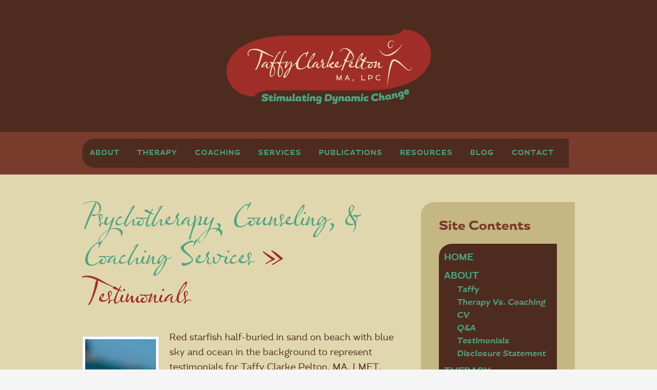

--- FILE ---
content_type: text/html; charset=UTF-8
request_url: https://taffyclarkepelton.com/home/testimonials-3/
body_size: 45934
content:
<!DOCTYPE html>

<!--[if IE 6]>
	<html id="ie6" lang="en-US">
<![endif]-->
<!--[if IE 7]>
	<html id="ie7" lang="en-US">
<![endif]-->
<!--[if IE 8]>
	<html id="ie8" lang="en-US">
<![endif]-->
<!--[if IE 9]>
	<html id="ie9" lang="en-US">
<![endif]-->
<!--[if (gt IE 9) | (!IE)  ]><!-->
	<html  lang="en-US">
<!--<![endif]-->

<head>

<meta charset="UTF-8" />

<title>Taffy Clarke Pelton, MA, LPC | Testimonials</title>

<link rel="shortcut icon" href="https://taffyclarkepelton.com/wp-content/uploads/builder-favicon/S8BIOz.ico" />

<link rel="stylesheet" href="https://taffyclarkepelton.com/wp-content/themes/Builder-Avail/lib/builder-core/css/reset.css" type="text/css" media="screen" />
<link rel="stylesheet" href="https://taffyclarkepelton.com/wp-content/themes/Builder-Avail-Child/style.css" type="text/css" media="screen" />
<link rel="stylesheet" href="https://taffyclarkepelton.com/wp-content/uploads/it-file-cache/builder-layouts/5174ddb68a34c.css?version=b51d34433f026191447f3ba1fb0eeb61" type="text/css" media="screen" />
<link rel="stylesheet" href="https://taffyclarkepelton.com/wp-content/themes/Builder-Avail-Child/style-mobile.css" type="text/css" media="only screen and (max-width: 500px)" />
<link rel="stylesheet" href="https://taffyclarkepelton.com/wp-content/themes/Builder-Avail/lib/builder-core/css/structure.css?ver=2" type="text/css" media="screen" />

<!--[if lt IE 7]>
	<script src="https://taffyclarkepelton.com/wp-content/themes/Builder-Avail/lib/builder-core/js/dropdown.js" type="text/javascript"></script>
<![endif]-->
<!--[if lt IE 9]>
	<script src="https://taffyclarkepelton.com/wp-content/themes/Builder-Avail/lib/builder-core/js/html5.js" type="text/javascript"></script>
<![endif]-->

<link rel="profile" href="http://gmpg.org/xfn/11" />
<link rel="pingback" href="https://taffyclarkepelton.com/xmlrpc.php" />
<meta name="viewport" content="width=device-width, initial-scale=1">

<meta name='robots' content='index, follow, max-image-preview:large, max-snippet:-1, max-video-preview:-1' />

	<!-- This site is optimized with the Yoast SEO plugin v22.9 - https://yoast.com/wordpress/plugins/seo/ -->
	<meta name="description" content="Psychotherapist &amp; Coach Taffy Clarke Pelton offers individual, marriage, &amp; family counseling and life, wellness, &amp; relationship coaching in Ashland, Oregon." />
	<link rel="canonical" href="https://taffyclarkepelton.com/home/testimonials-3/" />
	<meta property="og:locale" content="en_US" />
	<meta property="og:type" content="article" />
	<meta property="og:title" content="Taffy Clarke Pelton, MA, LPC | Testimonials" />
	<meta property="og:description" content="Psychotherapist &amp; Coach Taffy Clarke Pelton offers individual, marriage, &amp; family counseling and life, wellness, &amp; relationship coaching in Ashland, Oregon." />
	<meta property="og:url" content="https://taffyclarkepelton.com/home/testimonials-3/" />
	<meta property="og:site_name" content="Taffy Clarke Pelton, MA, LPC" />
	<meta property="og:image" content="https://taffyclarkepelton.com/home/testimonials-3" />
	<meta property="og:image:width" content="600" />
	<meta property="og:image:height" content="400" />
	<meta property="og:image:type" content="image/jpeg" />
	<script type="application/ld+json" class="yoast-schema-graph">{"@context":"https://schema.org","@graph":[{"@type":"WebPage","@id":"https://taffyclarkepelton.com/home/testimonials-3/","url":"https://taffyclarkepelton.com/home/testimonials-3/","name":"Taffy Clarke Pelton, MA, LPC | Testimonials","isPartOf":{"@id":"https://taffyclarkepelton.com/#website"},"primaryImageOfPage":{"@id":"https://taffyclarkepelton.com/home/testimonials-3/#primaryimage"},"image":{"@id":"https://taffyclarkepelton.com/home/testimonials-3/#primaryimage"},"thumbnailUrl":"https://taffyclarkepelton.com/wp-content/uploads/2013/01/Testimonials.jpg","datePublished":"2013-04-27T05:33:33+00:00","dateModified":"2013-04-27T05:33:33+00:00","description":"Psychotherapist & Coach Taffy Clarke Pelton offers individual, marriage, & family counseling and life, wellness, & relationship coaching in Ashland, Oregon.","breadcrumb":{"@id":"https://taffyclarkepelton.com/home/testimonials-3/#breadcrumb"},"inLanguage":"en-US","potentialAction":[{"@type":"ReadAction","target":["https://taffyclarkepelton.com/home/testimonials-3/"]}]},{"@type":"ImageObject","inLanguage":"en-US","@id":"https://taffyclarkepelton.com/home/testimonials-3/#primaryimage","url":"https://taffyclarkepelton.com/wp-content/uploads/2013/01/Testimonials.jpg","contentUrl":"https://taffyclarkepelton.com/wp-content/uploads/2013/01/Testimonials.jpg","width":600,"height":400,"caption":"Testimonials"},{"@type":"BreadcrumbList","@id":"https://taffyclarkepelton.com/home/testimonials-3/#breadcrumb","itemListElement":[{"@type":"ListItem","position":1,"name":"Psychotherapy, Counseling, &amp; Coaching Services","item":"https://taffyclarkepelton.com/"},{"@type":"ListItem","position":2,"name":"Testimonials"}]},{"@type":"WebSite","@id":"https://taffyclarkepelton.com/#website","url":"https://taffyclarkepelton.com/","name":"Taffy Clarke Pelton, MA, LPC","description":"Stimulating Dynamic Change","potentialAction":[{"@type":"SearchAction","target":{"@type":"EntryPoint","urlTemplate":"https://taffyclarkepelton.com/?s={search_term_string}"},"query-input":"required name=search_term_string"}],"inLanguage":"en-US"}]}</script>
	<!-- / Yoast SEO plugin. -->


<link rel='dns-prefetch' href='//secure.gravatar.com' />
<link rel='dns-prefetch' href='//stats.wp.com' />
<link rel='dns-prefetch' href='//v0.wordpress.com' />
<link rel="alternate" type="application/rss+xml" title="Taffy Clarke Pelton, MA, LPC &raquo; Feed" href="https://taffyclarkepelton.com/feed/" />
<link rel="alternate" type="application/rss+xml" title="Taffy Clarke Pelton, MA, LPC &raquo; Comments Feed" href="https://taffyclarkepelton.com/comments/feed/" />
<link rel="alternate" type="application/rss+xml" title="Taffy Clarke Pelton, MA, LPC &raquo; Testimonials Comments Feed" href="https://taffyclarkepelton.com/home/testimonials-3/feed/" />
<script type="text/javascript">
/* <![CDATA[ */
window._wpemojiSettings = {"baseUrl":"https:\/\/s.w.org\/images\/core\/emoji\/15.0.3\/72x72\/","ext":".png","svgUrl":"https:\/\/s.w.org\/images\/core\/emoji\/15.0.3\/svg\/","svgExt":".svg","source":{"concatemoji":"https:\/\/taffyclarkepelton.com\/wp-includes\/js\/wp-emoji-release.min.js?ver=6.5.7"}};
/*! This file is auto-generated */
!function(i,n){var o,s,e;function c(e){try{var t={supportTests:e,timestamp:(new Date).valueOf()};sessionStorage.setItem(o,JSON.stringify(t))}catch(e){}}function p(e,t,n){e.clearRect(0,0,e.canvas.width,e.canvas.height),e.fillText(t,0,0);var t=new Uint32Array(e.getImageData(0,0,e.canvas.width,e.canvas.height).data),r=(e.clearRect(0,0,e.canvas.width,e.canvas.height),e.fillText(n,0,0),new Uint32Array(e.getImageData(0,0,e.canvas.width,e.canvas.height).data));return t.every(function(e,t){return e===r[t]})}function u(e,t,n){switch(t){case"flag":return n(e,"\ud83c\udff3\ufe0f\u200d\u26a7\ufe0f","\ud83c\udff3\ufe0f\u200b\u26a7\ufe0f")?!1:!n(e,"\ud83c\uddfa\ud83c\uddf3","\ud83c\uddfa\u200b\ud83c\uddf3")&&!n(e,"\ud83c\udff4\udb40\udc67\udb40\udc62\udb40\udc65\udb40\udc6e\udb40\udc67\udb40\udc7f","\ud83c\udff4\u200b\udb40\udc67\u200b\udb40\udc62\u200b\udb40\udc65\u200b\udb40\udc6e\u200b\udb40\udc67\u200b\udb40\udc7f");case"emoji":return!n(e,"\ud83d\udc26\u200d\u2b1b","\ud83d\udc26\u200b\u2b1b")}return!1}function f(e,t,n){var r="undefined"!=typeof WorkerGlobalScope&&self instanceof WorkerGlobalScope?new OffscreenCanvas(300,150):i.createElement("canvas"),a=r.getContext("2d",{willReadFrequently:!0}),o=(a.textBaseline="top",a.font="600 32px Arial",{});return e.forEach(function(e){o[e]=t(a,e,n)}),o}function t(e){var t=i.createElement("script");t.src=e,t.defer=!0,i.head.appendChild(t)}"undefined"!=typeof Promise&&(o="wpEmojiSettingsSupports",s=["flag","emoji"],n.supports={everything:!0,everythingExceptFlag:!0},e=new Promise(function(e){i.addEventListener("DOMContentLoaded",e,{once:!0})}),new Promise(function(t){var n=function(){try{var e=JSON.parse(sessionStorage.getItem(o));if("object"==typeof e&&"number"==typeof e.timestamp&&(new Date).valueOf()<e.timestamp+604800&&"object"==typeof e.supportTests)return e.supportTests}catch(e){}return null}();if(!n){if("undefined"!=typeof Worker&&"undefined"!=typeof OffscreenCanvas&&"undefined"!=typeof URL&&URL.createObjectURL&&"undefined"!=typeof Blob)try{var e="postMessage("+f.toString()+"("+[JSON.stringify(s),u.toString(),p.toString()].join(",")+"));",r=new Blob([e],{type:"text/javascript"}),a=new Worker(URL.createObjectURL(r),{name:"wpTestEmojiSupports"});return void(a.onmessage=function(e){c(n=e.data),a.terminate(),t(n)})}catch(e){}c(n=f(s,u,p))}t(n)}).then(function(e){for(var t in e)n.supports[t]=e[t],n.supports.everything=n.supports.everything&&n.supports[t],"flag"!==t&&(n.supports.everythingExceptFlag=n.supports.everythingExceptFlag&&n.supports[t]);n.supports.everythingExceptFlag=n.supports.everythingExceptFlag&&!n.supports.flag,n.DOMReady=!1,n.readyCallback=function(){n.DOMReady=!0}}).then(function(){return e}).then(function(){var e;n.supports.everything||(n.readyCallback(),(e=n.source||{}).concatemoji?t(e.concatemoji):e.wpemoji&&e.twemoji&&(t(e.twemoji),t(e.wpemoji)))}))}((window,document),window._wpemojiSettings);
/* ]]> */
</script>
<style id='wp-emoji-styles-inline-css' type='text/css'>

	img.wp-smiley, img.emoji {
		display: inline !important;
		border: none !important;
		box-shadow: none !important;
		height: 1em !important;
		width: 1em !important;
		margin: 0 0.07em !important;
		vertical-align: -0.1em !important;
		background: none !important;
		padding: 0 !important;
	}
</style>
<link rel='stylesheet' id='wp-block-library-css' href='https://taffyclarkepelton.com/wp-includes/css/dist/block-library/style.min.css?ver=6.5.7' type='text/css' media='all' />
<style id='wp-block-library-inline-css' type='text/css'>
.has-text-align-justify{text-align:justify;}
</style>
<link rel='stylesheet' id='mediaelement-css' href='https://taffyclarkepelton.com/wp-includes/js/mediaelement/mediaelementplayer-legacy.min.css?ver=4.2.17' type='text/css' media='all' />
<link rel='stylesheet' id='wp-mediaelement-css' href='https://taffyclarkepelton.com/wp-includes/js/mediaelement/wp-mediaelement.min.css?ver=6.5.7' type='text/css' media='all' />
<style id='jetpack-sharing-buttons-style-inline-css' type='text/css'>
.jetpack-sharing-buttons__services-list{display:flex;flex-direction:row;flex-wrap:wrap;gap:0;list-style-type:none;margin:5px;padding:0}.jetpack-sharing-buttons__services-list.has-small-icon-size{font-size:12px}.jetpack-sharing-buttons__services-list.has-normal-icon-size{font-size:16px}.jetpack-sharing-buttons__services-list.has-large-icon-size{font-size:24px}.jetpack-sharing-buttons__services-list.has-huge-icon-size{font-size:36px}@media print{.jetpack-sharing-buttons__services-list{display:none!important}}.editor-styles-wrapper .wp-block-jetpack-sharing-buttons{gap:0;padding-inline-start:0}ul.jetpack-sharing-buttons__services-list.has-background{padding:1.25em 2.375em}
</style>
<style id='classic-theme-styles-inline-css' type='text/css'>
/*! This file is auto-generated */
.wp-block-button__link{color:#fff;background-color:#32373c;border-radius:9999px;box-shadow:none;text-decoration:none;padding:calc(.667em + 2px) calc(1.333em + 2px);font-size:1.125em}.wp-block-file__button{background:#32373c;color:#fff;text-decoration:none}
</style>
<style id='global-styles-inline-css' type='text/css'>
body{--wp--preset--color--black: #000000;--wp--preset--color--cyan-bluish-gray: #abb8c3;--wp--preset--color--white: #ffffff;--wp--preset--color--pale-pink: #f78da7;--wp--preset--color--vivid-red: #cf2e2e;--wp--preset--color--luminous-vivid-orange: #ff6900;--wp--preset--color--luminous-vivid-amber: #fcb900;--wp--preset--color--light-green-cyan: #7bdcb5;--wp--preset--color--vivid-green-cyan: #00d084;--wp--preset--color--pale-cyan-blue: #8ed1fc;--wp--preset--color--vivid-cyan-blue: #0693e3;--wp--preset--color--vivid-purple: #9b51e0;--wp--preset--gradient--vivid-cyan-blue-to-vivid-purple: linear-gradient(135deg,rgba(6,147,227,1) 0%,rgb(155,81,224) 100%);--wp--preset--gradient--light-green-cyan-to-vivid-green-cyan: linear-gradient(135deg,rgb(122,220,180) 0%,rgb(0,208,130) 100%);--wp--preset--gradient--luminous-vivid-amber-to-luminous-vivid-orange: linear-gradient(135deg,rgba(252,185,0,1) 0%,rgba(255,105,0,1) 100%);--wp--preset--gradient--luminous-vivid-orange-to-vivid-red: linear-gradient(135deg,rgba(255,105,0,1) 0%,rgb(207,46,46) 100%);--wp--preset--gradient--very-light-gray-to-cyan-bluish-gray: linear-gradient(135deg,rgb(238,238,238) 0%,rgb(169,184,195) 100%);--wp--preset--gradient--cool-to-warm-spectrum: linear-gradient(135deg,rgb(74,234,220) 0%,rgb(151,120,209) 20%,rgb(207,42,186) 40%,rgb(238,44,130) 60%,rgb(251,105,98) 80%,rgb(254,248,76) 100%);--wp--preset--gradient--blush-light-purple: linear-gradient(135deg,rgb(255,206,236) 0%,rgb(152,150,240) 100%);--wp--preset--gradient--blush-bordeaux: linear-gradient(135deg,rgb(254,205,165) 0%,rgb(254,45,45) 50%,rgb(107,0,62) 100%);--wp--preset--gradient--luminous-dusk: linear-gradient(135deg,rgb(255,203,112) 0%,rgb(199,81,192) 50%,rgb(65,88,208) 100%);--wp--preset--gradient--pale-ocean: linear-gradient(135deg,rgb(255,245,203) 0%,rgb(182,227,212) 50%,rgb(51,167,181) 100%);--wp--preset--gradient--electric-grass: linear-gradient(135deg,rgb(202,248,128) 0%,rgb(113,206,126) 100%);--wp--preset--gradient--midnight: linear-gradient(135deg,rgb(2,3,129) 0%,rgb(40,116,252) 100%);--wp--preset--font-size--small: 13px;--wp--preset--font-size--medium: 20px;--wp--preset--font-size--large: 36px;--wp--preset--font-size--x-large: 42px;--wp--preset--spacing--20: 0.44rem;--wp--preset--spacing--30: 0.67rem;--wp--preset--spacing--40: 1rem;--wp--preset--spacing--50: 1.5rem;--wp--preset--spacing--60: 2.25rem;--wp--preset--spacing--70: 3.38rem;--wp--preset--spacing--80: 5.06rem;--wp--preset--shadow--natural: 6px 6px 9px rgba(0, 0, 0, 0.2);--wp--preset--shadow--deep: 12px 12px 50px rgba(0, 0, 0, 0.4);--wp--preset--shadow--sharp: 6px 6px 0px rgba(0, 0, 0, 0.2);--wp--preset--shadow--outlined: 6px 6px 0px -3px rgba(255, 255, 255, 1), 6px 6px rgba(0, 0, 0, 1);--wp--preset--shadow--crisp: 6px 6px 0px rgba(0, 0, 0, 1);}:where(.is-layout-flex){gap: 0.5em;}:where(.is-layout-grid){gap: 0.5em;}body .is-layout-flex{display: flex;}body .is-layout-flex{flex-wrap: wrap;align-items: center;}body .is-layout-flex > *{margin: 0;}body .is-layout-grid{display: grid;}body .is-layout-grid > *{margin: 0;}:where(.wp-block-columns.is-layout-flex){gap: 2em;}:where(.wp-block-columns.is-layout-grid){gap: 2em;}:where(.wp-block-post-template.is-layout-flex){gap: 1.25em;}:where(.wp-block-post-template.is-layout-grid){gap: 1.25em;}.has-black-color{color: var(--wp--preset--color--black) !important;}.has-cyan-bluish-gray-color{color: var(--wp--preset--color--cyan-bluish-gray) !important;}.has-white-color{color: var(--wp--preset--color--white) !important;}.has-pale-pink-color{color: var(--wp--preset--color--pale-pink) !important;}.has-vivid-red-color{color: var(--wp--preset--color--vivid-red) !important;}.has-luminous-vivid-orange-color{color: var(--wp--preset--color--luminous-vivid-orange) !important;}.has-luminous-vivid-amber-color{color: var(--wp--preset--color--luminous-vivid-amber) !important;}.has-light-green-cyan-color{color: var(--wp--preset--color--light-green-cyan) !important;}.has-vivid-green-cyan-color{color: var(--wp--preset--color--vivid-green-cyan) !important;}.has-pale-cyan-blue-color{color: var(--wp--preset--color--pale-cyan-blue) !important;}.has-vivid-cyan-blue-color{color: var(--wp--preset--color--vivid-cyan-blue) !important;}.has-vivid-purple-color{color: var(--wp--preset--color--vivid-purple) !important;}.has-black-background-color{background-color: var(--wp--preset--color--black) !important;}.has-cyan-bluish-gray-background-color{background-color: var(--wp--preset--color--cyan-bluish-gray) !important;}.has-white-background-color{background-color: var(--wp--preset--color--white) !important;}.has-pale-pink-background-color{background-color: var(--wp--preset--color--pale-pink) !important;}.has-vivid-red-background-color{background-color: var(--wp--preset--color--vivid-red) !important;}.has-luminous-vivid-orange-background-color{background-color: var(--wp--preset--color--luminous-vivid-orange) !important;}.has-luminous-vivid-amber-background-color{background-color: var(--wp--preset--color--luminous-vivid-amber) !important;}.has-light-green-cyan-background-color{background-color: var(--wp--preset--color--light-green-cyan) !important;}.has-vivid-green-cyan-background-color{background-color: var(--wp--preset--color--vivid-green-cyan) !important;}.has-pale-cyan-blue-background-color{background-color: var(--wp--preset--color--pale-cyan-blue) !important;}.has-vivid-cyan-blue-background-color{background-color: var(--wp--preset--color--vivid-cyan-blue) !important;}.has-vivid-purple-background-color{background-color: var(--wp--preset--color--vivid-purple) !important;}.has-black-border-color{border-color: var(--wp--preset--color--black) !important;}.has-cyan-bluish-gray-border-color{border-color: var(--wp--preset--color--cyan-bluish-gray) !important;}.has-white-border-color{border-color: var(--wp--preset--color--white) !important;}.has-pale-pink-border-color{border-color: var(--wp--preset--color--pale-pink) !important;}.has-vivid-red-border-color{border-color: var(--wp--preset--color--vivid-red) !important;}.has-luminous-vivid-orange-border-color{border-color: var(--wp--preset--color--luminous-vivid-orange) !important;}.has-luminous-vivid-amber-border-color{border-color: var(--wp--preset--color--luminous-vivid-amber) !important;}.has-light-green-cyan-border-color{border-color: var(--wp--preset--color--light-green-cyan) !important;}.has-vivid-green-cyan-border-color{border-color: var(--wp--preset--color--vivid-green-cyan) !important;}.has-pale-cyan-blue-border-color{border-color: var(--wp--preset--color--pale-cyan-blue) !important;}.has-vivid-cyan-blue-border-color{border-color: var(--wp--preset--color--vivid-cyan-blue) !important;}.has-vivid-purple-border-color{border-color: var(--wp--preset--color--vivid-purple) !important;}.has-vivid-cyan-blue-to-vivid-purple-gradient-background{background: var(--wp--preset--gradient--vivid-cyan-blue-to-vivid-purple) !important;}.has-light-green-cyan-to-vivid-green-cyan-gradient-background{background: var(--wp--preset--gradient--light-green-cyan-to-vivid-green-cyan) !important;}.has-luminous-vivid-amber-to-luminous-vivid-orange-gradient-background{background: var(--wp--preset--gradient--luminous-vivid-amber-to-luminous-vivid-orange) !important;}.has-luminous-vivid-orange-to-vivid-red-gradient-background{background: var(--wp--preset--gradient--luminous-vivid-orange-to-vivid-red) !important;}.has-very-light-gray-to-cyan-bluish-gray-gradient-background{background: var(--wp--preset--gradient--very-light-gray-to-cyan-bluish-gray) !important;}.has-cool-to-warm-spectrum-gradient-background{background: var(--wp--preset--gradient--cool-to-warm-spectrum) !important;}.has-blush-light-purple-gradient-background{background: var(--wp--preset--gradient--blush-light-purple) !important;}.has-blush-bordeaux-gradient-background{background: var(--wp--preset--gradient--blush-bordeaux) !important;}.has-luminous-dusk-gradient-background{background: var(--wp--preset--gradient--luminous-dusk) !important;}.has-pale-ocean-gradient-background{background: var(--wp--preset--gradient--pale-ocean) !important;}.has-electric-grass-gradient-background{background: var(--wp--preset--gradient--electric-grass) !important;}.has-midnight-gradient-background{background: var(--wp--preset--gradient--midnight) !important;}.has-small-font-size{font-size: var(--wp--preset--font-size--small) !important;}.has-medium-font-size{font-size: var(--wp--preset--font-size--medium) !important;}.has-large-font-size{font-size: var(--wp--preset--font-size--large) !important;}.has-x-large-font-size{font-size: var(--wp--preset--font-size--x-large) !important;}
.wp-block-navigation a:where(:not(.wp-element-button)){color: inherit;}
:where(.wp-block-post-template.is-layout-flex){gap: 1.25em;}:where(.wp-block-post-template.is-layout-grid){gap: 1.25em;}
:where(.wp-block-columns.is-layout-flex){gap: 2em;}:where(.wp-block-columns.is-layout-grid){gap: 2em;}
.wp-block-pullquote{font-size: 1.5em;line-height: 1.6;}
</style>
<link rel='stylesheet' id='jetpack_css-css' href='https://taffyclarkepelton.com/wp-content/plugins/jetpack/css/jetpack.css?ver=13.5.1' type='text/css' media='all' />
<link rel='stylesheet' id='it-builder-style-51748eeaaa230-css' href='https://taffyclarkepelton.com/wp-content/uploads/builder-style-manager/taffy.css?ver=435.css' type='text/css' media='all' />
<script type="text/javascript" src="https://taffyclarkepelton.com/wp-includes/js/jquery/jquery.min.js?ver=3.7.1" id="jquery-core-js"></script>
<script type="text/javascript" src="https://taffyclarkepelton.com/wp-includes/js/jquery/jquery-migrate.min.js?ver=3.4.1" id="jquery-migrate-js"></script>
<link rel="https://api.w.org/" href="https://taffyclarkepelton.com/wp-json/" /><link rel="alternate" type="application/json" href="https://taffyclarkepelton.com/wp-json/wp/v2/media/584" /><link rel="EditURI" type="application/rsd+xml" title="RSD" href="https://taffyclarkepelton.com/xmlrpc.php?rsd" />
<meta name="generator" content="WordPress 6.5.7" />
<link rel='shortlink' href='https://wp.me/a3vCTi-9q' />
<link rel="alternate" type="application/json+oembed" href="https://taffyclarkepelton.com/wp-json/oembed/1.0/embed?url=https%3A%2F%2Ftaffyclarkepelton.com%2Fhome%2Ftestimonials-3%2F" />
<link rel="alternate" type="text/xml+oembed" href="https://taffyclarkepelton.com/wp-json/oembed/1.0/embed?url=https%3A%2F%2Ftaffyclarkepelton.com%2Fhome%2Ftestimonials-3%2F&#038;format=xml" />
	<style>img#wpstats{display:none}</style>
		
<!--
/**
 * @license
 * MyFonts Webfont Build ID 2764825, 2014-03-09T20:11:17-0400
 * 
 * The fonts listed in this notice are subject to the End User License
 * Agreement(s) entered into by the website owner. All other parties are 
 * explicitly restricted from using the Licensed Webfonts(s).
 * 
 * You may obtain a valid license at the URLs below.
 * 
 * Webfont: Magallanes ExtraBold Italic by Latinotype
 * URL: http://www.myfonts.com/fonts/latinotype/magallanes/extra-bold-italic/
 * 
 * Webfont: Magallanes by Latinotype
 * URL: http://www.myfonts.com/fonts/latinotype/magallanes/regular/
 * 
 * Webfont: Magallanes Italic by Latinotype
 * URL: http://www.myfonts.com/fonts/latinotype/magallanes/italic/
 * 
 * Webfont: Magallanes Bold by Latinotype
 * URL: http://www.myfonts.com/fonts/latinotype/magallanes/bold/
 * 
 * Webfont: Magallanes Black Italic by Latinotype
 * URL: http://www.myfonts.com/fonts/latinotype/magallanes/black-italic/
 * 
 * Webfont: Magallanes Black by Latinotype
 * URL: http://www.myfonts.com/fonts/latinotype/magallanes/black/
 * 
 * Webfont: Magallanes Bold Italic by Latinotype
 * URL: http://www.myfonts.com/fonts/latinotype/magallanes/bold-italic/
 * 
 * Webfont: Magallanes ExtraBold by Latinotype
 * URL: http://www.myfonts.com/fonts/latinotype/magallanes/extra-bold/
 * 
 * 
 * License: http://www.myfonts.com/viewlicense?type=web&buildid=2764825
 * Licensed pageviews: 10,000
 * Webfonts copyright: Copyright (c) 2012 by Daniel Hernandez. All rights reserved.
 * 
 * © 2014 MyFonts Inc
*/

-->

<!--
/**
 * @license
 * MyFonts Webfont Build ID 2764838, 2014-03-09T20:36:16-0400
 * 
 * The fonts listed in this notice are subject to the End User License
 * Agreement(s) entered into by the website owner. All other parties are 
 * explicitly restricted from using the Licensed Webfonts(s).
 * 
 * You may obtain a valid license at the URLs below.
 * 
 * Webfont: Olicana Smooth by G-Type
 * URL: http://www.myfonts.com/fonts/g-type/olicana/smooth/
 * Copyright: Copyright (c) 2009 by Nick Cooke, G-Type. All rights reserved.
 * Licensed pageviews: 10,000
 * 
 * 
 * License: http://www.myfonts.com/viewlicense?type=web&buildid=2764838
 * 
 * © 2014 MyFonts Inc
*/

-->
<link rel="stylesheet" type="text/css" href="/Olicana.css">
<link rel="stylesheet" type="text/css" href="/Magallanes.css">

</head>
<body id="builder-layout-5174ddb68a34c" class="attachment attachment-template-default attachmentid-584 attachment-jpeg builder-responsive builder-template-image builder-view-singular builder-view-page builder-view-attachment builder-view-attachment-584">
<div class="builder-container-background-wrapper">
<div class="builder-container-outer-wrapper">
<div class="builder-container" id="builder-container-5174ddb68a34c">
<div class="builder-module-background-wrapper builder-module-image-background-wrapper builder-module-1-background-wrapper builder-module-image-1-background-wrapper builder-module-top-background-wrapper builder-module-image-last-background-wrapper builder-module-before-navigation-background-wrapper default-module-style-background-wrapper" id="builder-module-5174ddb68ab19-background-wrapper">
<div class="builder-module-outer-wrapper builder-module-image-outer-wrapper builder-module-1-outer-wrapper builder-module-image-1-outer-wrapper builder-module-top-outer-wrapper builder-module-image-last-outer-wrapper builder-module-before-navigation-outer-wrapper default-module-style-outer-wrapper" id="builder-module-5174ddb68ab19-outer-wrapper">
<div class="builder-module builder-module-image builder-module-1 builder-module-image-1 builder-module-top builder-module-image-last builder-module-before-navigation default-module-style clearfix" id="builder-module-5174ddb68ab19">
<div class="builder-module-block-outer-wrapper builder-module-element-outer-wrapper builder-module-column-1-outer-wrapper single clearfix">
<div class="builder-module-block builder-module-element builder-module-column-1 clearfix">
<a href="https://taffyclarkepelton.com/">
<img src="https://taffyclarkepelton.com/wp-content/uploads/2020/02/Taffy-Clarke-Pelton-MA-LPC-Web-Banner-2.png" alt="Logo" /></a>
</div>
</div>

</div>
</div>
</div>

<div class="builder-module-background-wrapper builder-module-navigation-background-wrapper builder-module-2-background-wrapper builder-module-navigation-1-background-wrapper builder-module-middle-background-wrapper builder-module-navigation-last-background-wrapper builder-module-before-content-background-wrapper builder-module-after-image-background-wrapper default-module-style-background-wrapper" id="builder-module-5174ddb68b2e8-background-wrapper">
<div class="builder-module-outer-wrapper builder-module-navigation-outer-wrapper builder-module-2-outer-wrapper builder-module-navigation-1-outer-wrapper builder-module-middle-outer-wrapper builder-module-navigation-last-outer-wrapper builder-module-before-content-outer-wrapper builder-module-after-image-outer-wrapper default-module-style-outer-wrapper" id="builder-module-5174ddb68b2e8-outer-wrapper">
<div class="builder-module builder-module-navigation builder-module-2 builder-module-navigation-1 builder-module-middle builder-module-navigation-last builder-module-before-content builder-module-after-image default-module-style clearfix builder-module-navigation-pages" id="builder-module-5174ddb68b2e8">
<div class="builder-module-block-outer-wrapper builder-module-element-outer-wrapper builder-module-column-1-outer-wrapper single clearfix">
<div class="builder-module-block builder-module-element builder-module-column-1">
<div class='builder-module-navigation-menu-wrapper'>
<ul class='menu'>
<li class="page_item page-item-88 page_item_has_children"><a href="https://taffyclarkepelton.com/about/">About</a>
<ul class='children'>
	<li class="page_item page-item-90"><a href="https://taffyclarkepelton.com/about/taffy-clarke-pelton/">Taffy Clarke Pelton</a></li>
	<li class="page_item page-item-319"><a href="https://taffyclarkepelton.com/about/therapy-vs-coaching/">Therapy Vs. Coaching</a></li>
	<li class="page_item page-item-265"><a href="https://taffyclarkepelton.com/about/cv/">CV</a></li>
	<li class="page_item page-item-92"><a href="https://taffyclarkepelton.com/about/q-and-a/">Q&#038;A</a></li>
	<li class="page_item page-item-267"><a href="https://taffyclarkepelton.com/about/testimonials/">Testimonials</a></li>
	<li class="page_item page-item-230"><a href="https://taffyclarkepelton.com/about/professional-disclosure-statement/">Professional Disclosure Statement</a></li>
</ul>
</li>
<li class="page_item page-item-66 page_item_has_children"><a href="https://taffyclarkepelton.com/therapy/">Therapy</a>
<ul class='children'>
	<li class="page_item page-item-68"><a href="https://taffyclarkepelton.com/therapy/individual-counseling/">Individual Counseling</a></li>
	<li class="page_item page-item-70"><a href="https://taffyclarkepelton.com/therapy/marriage-counseling/">Marriage Counseling</a></li>
	<li class="page_item page-item-72"><a href="https://taffyclarkepelton.com/therapy/relationship-counseling/">Relationship Counseling</a></li>
	<li class="page_item page-item-77"><a href="https://taffyclarkepelton.com/therapy/family-counseling/">Family Counseling</a></li>
</ul>
</li>
<li class="page_item page-item-79 page_item_has_children"><a href="https://taffyclarkepelton.com/coaching/">Coaching</a>
<ul class='children'>
	<li class="page_item page-item-81"><a href="https://taffyclarkepelton.com/coaching/life-coaching/">Life Coaching</a></li>
	<li class="page_item page-item-83"><a href="https://taffyclarkepelton.com/coaching/wellness-coaching/">Wellness Coaching</a></li>
	<li class="page_item page-item-86"><a href="https://taffyclarkepelton.com/coaching/relationship-coaching/">Relationship Coaching</a></li>
</ul>
</li>
<li class="page_item page-item-96"><a href="https://taffyclarkepelton.com/services/">Services</a></li>
<li class="page_item page-item-358 page_item_has_children"><a href="https://taffyclarkepelton.com/publications/">Publications</a>
<ul class='children'>
	<li class="page_item page-item-94"><a href="https://taffyclarkepelton.com/publications/books/">Books</a></li>
	<li class="page_item page-item-359"><a href="https://taffyclarkepelton.com/publications/articles/">Articles</a></li>
</ul>
</li>
<li class="page_item page-item-102"><a href="https://taffyclarkepelton.com/resources/">Resources</a></li>
<li class="page_item page-item-104"><a href="https://taffyclarkepelton.com/blog/">Blog</a></li>
<li class="page_item page-item-106"><a href="https://taffyclarkepelton.com/contact/">Contact</a></li>
</ul>
</div>

</div>
</div>

</div>
</div>
</div>

<div class="builder-module-background-wrapper builder-module-content-background-wrapper builder-module-3-background-wrapper builder-module-content-1-background-wrapper builder-module-middle-background-wrapper builder-module-content-last-background-wrapper builder-module-before-widget-bar-background-wrapper builder-module-after-navigation-background-wrapper builder-module-sidebar-white-background-wrapper" id="builder-module-5174ddb68bab7-background-wrapper">
<div class="builder-module-outer-wrapper builder-module-content-outer-wrapper builder-module-3-outer-wrapper builder-module-content-1-outer-wrapper builder-module-middle-outer-wrapper builder-module-content-last-outer-wrapper builder-module-before-widget-bar-outer-wrapper builder-module-after-navigation-outer-wrapper builder-module-sidebar-white-outer-wrapper" id="builder-module-5174ddb68bab7-outer-wrapper">
<div class="builder-module builder-module-content builder-module-3 builder-module-content-1 builder-module-middle builder-module-content-last builder-module-before-widget-bar builder-module-after-navigation builder-module-sidebar-white clearfix" id="builder-module-5174ddb68bab7">
<div class="builder-module-block-outer-wrapper builder-module-element-outer-wrapper builder-module-column-1-outer-wrapper left clearfix">
<div class="builder-module-block builder-module-element builder-module-column-1 clearfix">
			<div class="loop">
			<div class="loop-content">
														
					<div id="post-584" class="post-584 attachment type-attachment status-inherit hentry">
						<!-- title, meta, and date info -->
						<div class="entry-header clearfix">
							<h1 class="entry-title">
																	<a href="https://taffyclarkepelton.com/" rev="attachment">Psychotherapy, Counseling, &amp; Coaching Services</a> &raquo; Testimonials															</h1>
						</div>
						
						<!-- post content -->
						<div class="entry-content clearfix">
							<div class="entry-attachment">
								<p class="attachment">
									<a href="https://taffyclarkepelton.com/wp-content/uploads/2013/01/Testimonials.jpg" title="Testimonials" rel="attachment">
										<img width="150" height="150" src="https://taffyclarkepelton.com/wp-content/uploads/2013/01/Testimonials-150x150.jpg" class="attachment--50x-100 size--50x-100" alt="Testimonials" decoding="async" />									</a>
								</p>
							</div>
							
							<p>Red starfish half-buried in sand on beach with blue sky and ocean in the background to represent testimonials for Taffy Clarke Pelton, MA, LMFT, LPC, a professional psychotherapist, counselor, and life coach in Ashland, Oregon</p>
							
							<div class="photometa clearfix">
								<div class="EXIF">
									<h4>Image Data</h4>
									
																													
										<table>
											<tr>
												<th scope="row">Dimensions</th>
												<td>600px &times; 400px</td>
											</tr>
											
																																																																																																																																	</table>
																	</div>
							</div>
						</div>
					</div>
					<!-- end .post -->
					
												</div>
			
			<div class="loop-footer">
				<!-- Previous/Next page navigation -->
				<div class="loop-utility clearfix">
					<div class="alignleft"></div>
					<div class="alignright"></div>
				</div>
			</div>
		</div>
	
</div>
</div>
<div class="builder-module-block-outer-wrapper builder-module-sidebar-outer-wrapper builder-module-column-2-outer-wrapper right clearfix">
<div class="builder-module-block builder-module-sidebar builder-module-column-2 builder-module-sidebar-1-right builder-module-sidebar-with-element sidebar right clearfix">
<div class="widget-wrapper widget-wrapper-single single widget-wrapper-1 clearfix">
<div class="widget-background-wrapper" id="nav_menu-3-background-wrapper"><div class="widget widget-1 widget-top clearfix widget_nav_menu" id="nav_menu-3"><h4 class="widget-title">Site Contents</h4><div class="menu-main-container"><ul id="menu-main" class="menu"><li id="menu-item-149" class="menu-item menu-item-type-post_type menu-item-object-page menu-item-home menu-item-149"><a href="https://taffyclarkepelton.com/">Home</a></li>
<li id="menu-item-118" class="menu-item menu-item-type-post_type menu-item-object-page menu-item-has-children menu-item-118"><a href="https://taffyclarkepelton.com/about/">About</a>
<ul class="sub-menu">
	<li id="menu-item-119" class="menu-item menu-item-type-post_type menu-item-object-page menu-item-119"><a href="https://taffyclarkepelton.com/about/taffy-clarke-pelton/">Taffy</a></li>
	<li id="menu-item-326" class="menu-item menu-item-type-post_type menu-item-object-page menu-item-326"><a href="https://taffyclarkepelton.com/about/therapy-vs-coaching/">Therapy Vs. Coaching</a></li>
	<li id="menu-item-276" class="menu-item menu-item-type-post_type menu-item-object-page menu-item-276"><a href="https://taffyclarkepelton.com/about/cv/">CV</a></li>
	<li id="menu-item-120" class="menu-item menu-item-type-post_type menu-item-object-page menu-item-120"><a href="https://taffyclarkepelton.com/about/q-and-a/">Q&#038;A</a></li>
	<li id="menu-item-277" class="menu-item menu-item-type-post_type menu-item-object-page menu-item-277"><a href="https://taffyclarkepelton.com/about/testimonials/">Testimonials</a></li>
	<li id="menu-item-278" class="menu-item menu-item-type-post_type menu-item-object-page menu-item-278"><a href="https://taffyclarkepelton.com/about/professional-disclosure-statement/">Disclosure Statement</a></li>
</ul>
</li>
<li id="menu-item-109" class="menu-item menu-item-type-post_type menu-item-object-page menu-item-has-children menu-item-109"><a href="https://taffyclarkepelton.com/therapy/">Therapy</a>
<ul class="sub-menu">
	<li id="menu-item-110" class="menu-item menu-item-type-post_type menu-item-object-page menu-item-110"><a href="https://taffyclarkepelton.com/therapy/individual-counseling/">Individuals</a></li>
	<li id="menu-item-111" class="menu-item menu-item-type-post_type menu-item-object-page menu-item-111"><a href="https://taffyclarkepelton.com/therapy/marriage-counseling/">Marriage</a></li>
	<li id="menu-item-112" class="menu-item menu-item-type-post_type menu-item-object-page menu-item-112"><a href="https://taffyclarkepelton.com/therapy/relationship-counseling/">Relationships</a></li>
	<li id="menu-item-113" class="menu-item menu-item-type-post_type menu-item-object-page menu-item-113"><a href="https://taffyclarkepelton.com/therapy/family-counseling/">Family</a></li>
</ul>
</li>
<li id="menu-item-114" class="menu-item menu-item-type-post_type menu-item-object-page menu-item-has-children menu-item-114"><a href="https://taffyclarkepelton.com/coaching/">Coaching</a>
<ul class="sub-menu">
	<li id="menu-item-115" class="menu-item menu-item-type-post_type menu-item-object-page menu-item-115"><a href="https://taffyclarkepelton.com/coaching/life-coaching/">Life</a></li>
	<li id="menu-item-116" class="menu-item menu-item-type-post_type menu-item-object-page menu-item-116"><a href="https://taffyclarkepelton.com/coaching/wellness-coaching/">Wellness</a></li>
	<li id="menu-item-117" class="menu-item menu-item-type-post_type menu-item-object-page menu-item-117"><a href="https://taffyclarkepelton.com/coaching/relationship-coaching/">Relationships</a></li>
</ul>
</li>
<li id="menu-item-122" class="menu-item menu-item-type-post_type menu-item-object-page menu-item-122"><a href="https://taffyclarkepelton.com/services/">Services</a></li>
<li id="menu-item-364" class="menu-item menu-item-type-post_type menu-item-object-page menu-item-has-children menu-item-364"><a href="https://taffyclarkepelton.com/publications/">Publications</a>
<ul class="sub-menu">
	<li id="menu-item-121" class="menu-item menu-item-type-post_type menu-item-object-page menu-item-121"><a href="https://taffyclarkepelton.com/publications/books/">Books</a></li>
	<li id="menu-item-365" class="menu-item menu-item-type-post_type menu-item-object-page menu-item-365"><a href="https://taffyclarkepelton.com/publications/articles/">Articles</a></li>
</ul>
</li>
<li id="menu-item-125" class="menu-item menu-item-type-post_type menu-item-object-page menu-item-125"><a href="https://taffyclarkepelton.com/resources/">Resources</a></li>
<li id="menu-item-126" class="menu-item menu-item-type-post_type menu-item-object-page menu-item-126"><a href="https://taffyclarkepelton.com/blog/">Blog</a></li>
<li id="menu-item-127" class="menu-item menu-item-type-post_type menu-item-object-page menu-item-127"><a href="https://taffyclarkepelton.com/contact/">Contact</a></li>
</ul></div></div></div><div class="widget-background-wrapper" id="search-4-background-wrapper"><div class="widget widget-2 widget-middle clearfix widget_search" id="search-4"><form role="search" method="get" id="searchform" action="https://taffyclarkepelton.com/">
	<div>
		<input type="text" value="" name="s" id="s" />
		<input type="submit" id="searchsubmit" value="Search" />
	</div>
</form>
</div></div>
		<div class="widget-background-wrapper" id="recent-posts-5-background-wrapper"><div class="widget widget-3 widget-bottom clearfix widget_recent_entries" id="recent-posts-5">
		<h4 class="widget-title">Recent Posts</h4>
		<ul>
											<li>
					<a href="https://taffyclarkepelton.com/2014/03/08/buzz-salad-delivers-delicious-nutrition-fast/">Buzz Salad Delivers Delicious Nutrition Fast</a>
									</li>
											<li>
					<a href="https://taffyclarkepelton.com/2014/03/08/coaching-communication-techniques/">Coaching Communication Techniques</a>
									</li>
											<li>
					<a href="https://taffyclarkepelton.com/2013/04/25/10-natural-ways-to-boost-your-mood/">10 Natural Ways to Boost Your Mood</a>
									</li>
											<li>
					<a href="https://taffyclarkepelton.com/2013/04/24/menopause-the-call-to-transform-your-life/">Menopause: The Call to Transform Your Life</a>
									</li>
											<li>
					<a href="https://taffyclarkepelton.com/2013/04/23/immune-competent-personality/">Immune Competent Personality</a>
									</li>
					</ul>

		</div></div></div>

</div>
</div>

</div>
</div>
</div>

<div class="builder-module-background-wrapper builder-module-widget-bar-background-wrapper builder-module-4-background-wrapper builder-module-widget-bar-1-background-wrapper builder-module-middle-background-wrapper builder-module-widget-bar-last-background-wrapper builder-module-before-footer-background-wrapper builder-module-after-content-background-wrapper default-module-style-background-wrapper" id="builder-module-517b7947393e2-background-wrapper">
<div class="builder-module-outer-wrapper builder-module-widget-bar-outer-wrapper builder-module-4-outer-wrapper builder-module-widget-bar-1-outer-wrapper builder-module-middle-outer-wrapper builder-module-widget-bar-last-outer-wrapper builder-module-before-footer-outer-wrapper builder-module-after-content-outer-wrapper default-module-style-outer-wrapper" id="builder-module-517b7947393e2-outer-wrapper">
<div class="builder-module builder-module-widget-bar builder-module-4 builder-module-widget-bar-1 builder-module-middle builder-module-widget-bar-last builder-module-before-footer builder-module-after-content default-module-style clearfix" id="builder-module-517b7947393e2">
<div class="builder-module-block-outer-wrapper builder-module-sidebar-outer-wrapper builder-module-column-1-outer-wrapper single clearfix">
<div class="builder-module-block builder-module-sidebar builder-module-column-1   sidebar single clearfix">
<div class="widget-wrapper single widget-wrapper-single widget-wrapper-1 clearfix">
<div class="widget-background-wrapper" id="text-9-background-wrapper"><div class="widget widget-2 widget-single clearfix widget_text" id="text-9"><h4 class="widget-title">Start Your Journey Today</h4>			<div class="textwidget"><p>To connect with Taffy and begin the next chapter in your life, email <a href="mai&#108;&#116;&#111;&#58;&#x74;&#x61;&#x66;&#x66;&#x79;&#x40;&#x74;aff&#121;&#99;&#108;&#97;&#114;&#x6b;&#x65;&#x70;&#x65;&#x6c;&#x74;on&#46;c&#111;&#109;">Taffy</a>, call <strong>541.552.9797</strong>, or complete our <a title="Contact" href="/contact/">contact form</a>.</p>
</div>
		</div></div></div>

</div>
</div>

</div>
</div>
</div>

<div class="builder-module-background-wrapper builder-module-footer-background-wrapper builder-module-5-background-wrapper builder-module-footer-1-background-wrapper builder-module-bottom-background-wrapper builder-module-last-background-wrapper builder-module-footer-last-background-wrapper builder-module-after-widget-bar-background-wrapper default-module-style-background-wrapper" id="builder-module-5174ddb68ca58-background-wrapper">
<div class="builder-module-outer-wrapper builder-module-footer-outer-wrapper builder-module-5-outer-wrapper builder-module-footer-1-outer-wrapper builder-module-bottom-outer-wrapper builder-module-last-outer-wrapper builder-module-footer-last-outer-wrapper builder-module-after-widget-bar-outer-wrapper default-module-style-outer-wrapper" id="builder-module-5174ddb68ca58-outer-wrapper">
<div class="builder-module builder-module-footer builder-module-5 builder-module-footer-1 builder-module-bottom builder-module-last builder-module-footer-last builder-module-after-widget-bar default-module-style clearfix" id="builder-module-5174ddb68ca58">
<div class="builder-module-block-outer-wrapper builder-module-element-outer-wrapper builder-module-column-1-outer-wrapper single clearfix">
<div class="builder-module-block builder-module-element builder-module-column-1 clearfix">
	<div class="alignleft">
		&copy; 2026 <a title="Taffy Clarke Pelton, MA, LMFT, LPC" href="http://taffyclarkepelton.com">Taffy Clarke Pelton</a> | Website by <a title="Michaels & Michaels Creative, LLC" href="http://michaelsandmichaels.com/" target="_blank">Michaels & Michaels Creative, LLC</a> | Principal Photography by <a title="Rory N. Finney" href="http://viewrfp.com/" target="_blank">Rory N. Finney</a>		
	</div>
	<div class="alignright">
			</div>
	<script type="text/javascript" src="https://taffyclarkepelton.com/wp-includes/js/comment-reply.min.js?ver=6.5.7" id="comment-reply-js" async="async" data-wp-strategy="async"></script>
<script type="text/javascript" src="https://taffyclarkepelton.com/wp-content/themes/Builder-Avail/lib/builder-core/lib/responsive/js/jquery.fitvids-max-width-modification.js?ver=1.0" id="fitvids-js"></script>
<script type="text/javascript" src="https://taffyclarkepelton.com/wp-content/themes/Builder-Avail/lib/builder-core/lib/responsive/js/init-fitvids.js?ver=1.0" id="builder-init-fitvids-js"></script>
<script type="text/javascript" src="https://stats.wp.com/e-202604.js" id="jetpack-stats-js" data-wp-strategy="defer"></script>
<script type="text/javascript" id="jetpack-stats-js-after">
/* <![CDATA[ */
_stq = window._stq || [];
_stq.push([ "view", JSON.parse("{\"v\":\"ext\",\"blog\":\"51866676\",\"post\":\"584\",\"tz\":\"-8\",\"srv\":\"taffyclarkepelton.com\",\"j\":\"1:13.5.1\"}") ]);
_stq.push([ "clickTrackerInit", "51866676", "584" ]);
/* ]]> */
</script>

</div>
</div>

</div>
</div>
</div>


</div>
</div>
</div>


</body>
</html>

--- FILE ---
content_type: text/css
request_url: https://taffyclarkepelton.com/wp-content/themes/Builder-Avail-Child/style.css
body_size: 25642
content:
/*
Theme Name: Avail - Child
Theme URI: http://ithemes.com/
Description: This is a generated child theme for the Avail theme. You should activate and modify this theme instead of Avail. Doing so allows you to modify this child theme while allowing automatic upgrades for Avail.
Author: iThemes
Author URI: http://ithemes.com/
Version: 5.0.19
License: GNU General Public License v2.0
License URI: http://www.gnu.org/licenses/gpl-2.0.html
Tags: blog, theme options, multiple layouts, multiple color schemes, responsive
Text Domain: it-l10n-Builder-Avail
Domain Path: /lang/
Template: Builder-Avail
*/

@import url(http://fonts.googleapis.com/css?family=Inconsolata:400,700); /* Code Font */

/*********************************************
	Default font settings and typography.
	The font-size percentage is of 16px. (0.75 * 16px = 12px)
*********************************************/
html {
	font-size: 100.01%;
}
body {
	color: #5D5D5D;
	font-family: HelveticaNeue-Light, 'Helvetica Neue Light', 'Helvetica Neue', Helvetica, Arial, sans-serif;
	font-size: 110%;
	line-height: 1.7;
}
input, select, textarea {
	font-family: HelveticaNeue-Light, 'Helvetica Neue Light', 'Helvetica Neue', Helvetica, Arial, sans-serif;
}
pre, code, tt, kbd {
	font-family: 'Inconsolata', 'andale mono', 'lucida console', monospace;
	font-size: 1em;
	line-height: 1.5;
}
h1, h2, h3, h4, h5, h6, p, blockquote, pre,
address, dfn, img, samp, ul, ol, dl {
	margin-top: 1.5em;
	margin-bottom: 1.5em;
}
a img {
	margin: 0;
}


/*********************************************
	Constrain table and input widths
*********************************************/
table, input, textarea, select {
	-moz-box-sizing: border-box;
	-webkit-box-sizing: border-box;
	-ms-box-sizing: border-box;
	box-sizing: border-box;
	height: auto;
	max-width: 100%;
}


/*********************************************
	Main Background
*********************************************/
body {
	background: #F5F5F5;
}


/*********************************************
	Universal Link Styles
*********************************************/
a {
	color: #000000;
	text-decoration: underline;
}
a:hover {
	color: #666666;
	text-decoration: underline;
}
a:focus {
	color: #000000;
}


/*********************************************
	Headings
*********************************************/
h1, h2, h3, h4, h5, h6 {
	color: #7FA659;
	font-family: 'Helvetica Neue', Helvetica, Arial, sans-serif;
	font-weight: normal;
}
h1 {
	font-size: 2em;
	letter-spacing: -1px;
	line-height: 1.5;
	margin-top: 0.75em;
	margin-bottom: 0.75em;
}
h2 {
	font-size: 1.7em;
	line-height: 1.75;
	margin-top: 0.9em;
	margin-bottom: 0.9em;
}
h3 {
	font-size: 1.5em;
	line-height: 1;
	margin-top: 1em;
	margin-bottom: 1em;
}
h4 {
	font-size: 1.2em;
	line-height: 1.25;
	margin-top: 1.25em;
	margin-bottom: 1.25em;
}
h5, h6 {
	font-size: 1em;
}
h6 {
	font-style: italic;
}
h1 img, h2 img, h3 img, h4 img, h5 img, h6 img {
	margin: 0;
}


/*********************************************
	Container Div
*********************************************/
.builder-container-outer-wrapper {
	border: none;
	display: block;
	margin: 0 auto;
}


/*********************************************
	Default Module Styling
*********************************************/

.builder-module-background-wrapper {
	background: #FFFFFF;
	border-bottom: 1px solid #CECECE;
	padding: 1.5em 0;
}
.builder-module-last {
	margin-bottom: 0;
}
.builder-module-element {
	padding: 1.5em 0;
}
.left .builder-module-element {
	margin-right: 3em;
}
.middle .builder-module-element {
	margin-left: 3em;
	margin-right: 3em;
}
.right .builder-module-element {
	margin-left: 3em;
}

/*********************************************
	All Sidebars
*********************************************/

.builder-module-sidebar {
	display: block;
	margin: 0;
	padding: .75em 0;
	width: 100%;
}
.builder-module-sidebar .widget-wrapper {
	width: 100%;
}
.builder-module-sidebar .widget-background-wrapper {
	padding: .75em 0;
}
.builder-module-sidebar .widget {
	color: #8D8D8D;
	margin: 0;
	padding: 2em;
	background: #ECECEC;
}
.builder-module-sidebar .widget-wrapper-left .widget {
	margin-right: .75em;
}
.builder-module-sidebar .widget-wrapper-right .widget {
	margin-left: .75em;
}
.builder-module-block-outer-wrapper {
	overflow: visible !important;
}
.builder-module-sidebar h4.widget-title {
	font-family: HelveticaNeue-Light, 'Helvetica Neue Light', 'Helvetica Neue', Helvetica, Arial, sans-serif;
	background: none;
	color: #7FA659;
	font-size: 1.5em;
	font-weight: normal;
	line-height: 1;
	margin: 0 0 .75em 0;
	padding: 0;
}
.builder-module-sidebar h4.widget-title a {
	color: #7FA659;
}
.builder-module-sidebar h4.widget-title + * {
	margin-top: 0;
}
.builder-module-sidebar .widget *:first-child {
	margin-top: 0;
}
.builder-module-sidebar .widget *:last-child {
	margin-bottom: 0;
}
.builder-module-sidebar .widget a.rsswidget img {
	display: none;
}


/*********************************************
	Header Module
*********************************************/
.site-title,
.site-title a,
.site-title a:hover,
.site-tagline,
.site-tagline a,
.site-tagline a:hover {
	color: #7FA659;
	font-size: 1em;
	line-height: 1;
	height: auto;
	margin: 0;
	padding: 0;
	text-decoration: none;
}
.site-title a:hover,
.site-tagline a:hover {
	color: #000000;
}

.site-title {
	font-size: 4em;
	letter-spacing: -2px;
	line-height: 1;
	margin: 0;
	font-weight: bold;
}

.site-tagline {
	font-size: 1em;
	line-height: 1;
	letter-spacing: 1px;
	margin: .5em 0 0 .25em;
}
.site-tagline,
.site-tagline a {
	color: #666666;
}


/*********************************************
	Alternate Header Module Styling (Green Background)
*********************************************/

.builder-module-header-green-background .widget {
	color: #EFEFEF;
	background: transparent;
	border: 0;
	margin: 0;
	padding: 0;
}
.builder-module-header-green-background .builder-module-sidebar .widget-wrapper-left .widget {
	margin-right: .75em;
}
.builder-module-header-green-background .builder-module-sidebar .widget-wrapper-right .widget {
	margin-left: .75em;
}
.builder-module-header-green-background .builder-module-sidebar h4.widget-title {
	color: #EFEFEF;
}


/*********************************************
	Navigation Module
*********************************************/
.builder-module-navigation-background-wrapper {
	padding-bottom: .75em;
}
.builder-module-navigation {
	display: block;
	font-size: .8em;
	line-height: 2;
	width: 100%;
}
.builder-module-navigation .builder-module-element {
	padding: 0;
}
.builder-module-navigation ul {
	display: block;
	float: left;
	margin: 0;
	padding: 0;
}
.builder-module-navigation ul * {
	margin: 0;
}
.builder-module-navigation li {
	padding: 0;
}
.builder-module-navigation li a
/*.builder-module-navigation .current_page_item li a,
.builder-module-navigation .current-cat li a */ {
	font-family: 'Helvetica Neue', Helvetica, Arial, sans-serif;
	background: #EAEAEA;
	color: #7B7B7B;
	font-size: 1em;
	font-weight: normal;
	letter-spacing: 1px;
	padding: .25em 1.5em;
	margin-right: 1em;
	margin-bottom: 1em;
	text-decoration: none;
 	-webkit-transition:  all .2s linear;
	-moz-transition:  all .2s linear 0s;
}
.builder-module-navigation .current_page_item a,
.builder-module-navigation .current-cat a,
.builder-module-navigation .current-menu-item a {
	background: #7FA659;
	color: #FFFFFF;
}
.builder-module-navigation .current_page_item ul li a,
.builder-module-navigation .current-cat ul li a,
.builder-module-navigation .current-menu-item ul li a {
	background: #EAEAEA;
	color: #7B7B7B;
}
.builder-module-navigation .current_page_item ul li a:hover,
.builder-module-navigation .current-cat ul li a:hover,
.builder-module-navigation .current-menu-item ul li a:hover,
.builder-module-navigation li a:hover {
	background: #B6CE9F;
	color: #5B7E39;
}
/* second level stuff */
.builder-module-navigation li ul {
	border-bottom: 0;
	width: 14em;
	margin-top: -1em;
}
.builder-module-navigaiton li ul li a {
	margin-right: 0;
	margin-bottom: 0;

}
.builder-module-navigation li li {
	border-bottom: .1em solid #E2E2E2;
	width: 14em;
	background: #F5F5F5;
}
.builder-module-navigation li li a {
	float: none;
	margin-right: 0;
	margin-bottom: 0;
	background: #f5f5f5;	
}
.builder-module-navigation li ul ul {
	margin: -2.52em 0 0 14em;
}


/*********************************************
	Widget Bar Module
*********************************************/
.builder-module-widget-bar-background-wrapper {
	background: #ECECEC;
}
.builder-module-widget-bar .widget {
	background: #FFFFFF;
	border: 1px solid #CECECE;
}
.builder-module-widget-bar .left .widget {
	margin-right: .75em;
}
.builder-module-widget-bar .middle .widget {
	margin-left: .75em;
	margin-right: .75em;
}
.builder-module-widget-bar .right .widget {
	margin-left: .75em;
}


/*********************************************
	Alternate Widget Bar Module Styling (Green Background)
*********************************************/

.builder-module-widget-bar-green-background-background-wrapper,
.builder-module-header-green-background-background-wrapper {
	background: #7FA659;
	border-top: 1px solid #70813F;
	border-bottom: 1px solid #70813F;
}
.builder-module-widget-bar-green-background .widget {
	border: 1px solid #70813F;
}

.builder-module-header-green-background .site-title,
.builder-module-header-green-background .site-title a {
	color: #394928;
}
.builder-module-header-green-background .site-tagline,
.builder-module-header-green-background .site-tagline a {
	color: #EFEFEF;
}
.builder-module-widget-bar-green-background-background-wrapper.builder-module-before-footer-background-wrapper {
	border-bottom: 0;
}


/*********************************************
	Alternate Widget Bar Module Styling (White Background)
*********************************************/

.builder-module-widget-bar-white-background-background-wrapper {
	background: #FFFFFF;
	border-top: 0;
	border-bottom: 0;
}
.builder-module-widget-bar-white-background .widget {
	border: 0;
	padding: 0;
}


/*********************************************
	Footer Module
*********************************************/

.builder-module-footer-background-wrapper {
	background: #7FA659;
	border-top: 1px solid #70813F;
}
.builder-module-footer .builder-module-element {
	color: #5B7640;
}
.builder-module-footer .builder-module-element .alignright {
	text-align: right;
}
.builder-module-footer .builder-module-element a {
	color: #5B7640;
	text-decoration: none;
}
.builder-module-footer .builder-module-element a:hover {
	text-decoration: underline;
}
.builder-module-footer-background-wrapper.builder-module-after-widget-bar-background-wrapper {
	border-top: 0;
}


/*********************************************
	Image Module
*********************************************/

.builder-module-image .builder-module-element img {
	margin: 0;
	padding: 0;
}


/*********************************************
	HTML Module
*********************************************/

.builder-module-html .builder-module-element>*:first-child {
	margin-top: 0;
}
.builder-module-html .builder-module-element>*:last-child {
	margin-bottom: 0;
}


/*********************************************
	Content Module
*********************************************/

.builder-module-content .builder-module-element {
	overflow: hidden;
}
.builder-module-content .hentry {
	margin-bottom: 1.5em;
}

.entry-title,
.entry-title * {
	margin: 0;
	padding: 0;
}
.hentry .thumbnail-wrap {
	display: none;
}
.entry-title {
	font-family: HelveticaNeue-Light, 'Helvetica Neue Light', 'Helvetica Neue', Helvetica, Arial, sans-serif;
	clear: both;
	color: #7FA659;
	font-size: 3em;
	font-weight: normal;
	letter-spacing: -1px;
	line-height: 1;
	margin-bottom: .15em;
}
.entry-title a {
	color: #7FA659;
	font-size: 1em;
	text-decoration: none;
 	-webkit-transition:  all .2s linear;
	-moz-transition:  all .2s linear 0s;
}
.entry-title a:hover {
	color: #B6CE9F;
}
.hentry .entry-meta {

}
.hentry .entry-meta a {
	font-style: normal;
	text-decoration: none;
}
.hentry .entry-meta a:hover {
	text-decoration: underline;
}
.hentry .entry-footer {
	display: block;
}
.hentry .entry-footer img {
	max-width: none;
}

.hentry .entry-attachment .attachment {
	text-align: center;
}

.hentry .edit-entry-link {
	clear: both;
	margin: 0 0 1.5em 0;
}
.more-link {
	font-size: .85em;
	padding: .7em 1em;
	background: #7FA659;
	color: #E3E3E3;
	text-decoration: none;
 	-webkit-transition:  all .2s linear;
	-moz-transition:  all .2s linear 0s;
}
.more-link:hover {
	background: #B6CE9F;
	color: #5B7E39;
	text-decoration: none;
}
.entry-content {
	clear: both;
	margin-top: 1.5em;
}
.loop-title {
	font-size: 1.75em;
	line-height: 1.7;
	margin-top: 0;
	margin-bottom: .875em;
}


/*********************************************
	Style images and galleries
	.hentry is used instead of .page or .post
	as it applies to all content types
*********************************************/

.hentry .gallery a,
.hentry .gallery dt,
.hentry .gallery img {
	font-size: 0;
	line-height: 0;
	margin: 0;
}
.hentry .gallery-item {
	background: #FFFFFF;
	border: 1px solid #CFCFCF;
	display: inline-block;
	margin: 0 1.5em 1.5em 0;
	padding: 5px;
	text-align: left;
	vertical-align: top;
	width: 150px;
}
.hentry .gallery-item img {
	border: 0;
	margin: 0;
	padding: 0;
}
.hentry .gallery-caption {
	line-height: 1;
	margin: 0;
	padding: 10px 5px 5px 5px;
}
.hentry .gallery + * {
	margin-top: 0;
}

.hentry img {
	background: #FFFFFF;
	border: 1px solid #CFCFCF;
	padding: 5px;
}
.hentry .alignright {
	margin: 0 0 1.5em 1.5em;
}
.hentry .alignleft {
	margin: 0 1.5em 1.5em 0;
}
.hentry .aligncenter {
	margin: 0 auto 1.5em auto;
}

.hentry .wp-caption {
	background: #FFFFFF;
	border: 1px solid #CFCFCF;
	padding: 5px;
}
.hentry .wp-caption img {
	background: transparent;
	border: none;
	padding: 0;
}

.hentry .wp-caption-text {
	line-height: 1;
	margin: 0;
	padding: 10px 5px 5px 5px;
}


/*********************************************
	Post Meta Styles, if needed
*********************************************/

.entry-header {
	clear: both; /* we need this so floats in the post are cleared */
}
.entry-header .entry-meta {
	font-size: .85em;
	font-family: "Helvetica Neue", Helvetica, Arial, sans-serif;
	font-weight: normal;
	color: #8D8D8D;
}
.entry-header .entry-meta a {
	color: #8D8D8D;
}	
.entry-header .date {
	background: url( 'images/date.png' ) 0 0 no-repeat;
	padding: 0 0 0 1.5em;
	margin-right: 1.3em;
	
}
.entry-header .author {
	background: url( 'images/author.png' ) 0 -1px no-repeat;
	padding: 0 0 0 1.3em;
	margin-right: 1.3em;
}
.entry-header .comments {
	background: url( 'images/comments.png' ) 0 1px no-repeat;
	padding: 0 0 0 1.5em;
}

.entry-footer {
	border-top: .1em solid #D7D7D7;
	clear: both; /* we need this so floats in the post are cleared */
	margin-bottom: 3em;
	padding-top: 1em;
}
.entry-footer .entry-meta {
	font-size: .85em;
	font-family: "Helvetica Neue", Helvetica, Arial, sans-serif;
	font-weight: normal;
	color: #8D8D8D;
}
.entry-footer .entry-meta a {
	color: #8D8D8D;
}
.entry-footer .alignright {
	margin-bottom: 1.5em;
}
.entry-footer .categories {
	background: url( 'images/categories.png' ) 0 4px no-repeat;
	padding: 0 0 0 1.8em;
}
.entry-footer .tags {
	background: url( 'images/tags.png' ) 0 4px no-repeat;
	padding: 0 0 0 1.8em;
}
.entry-footer .comments {
	background: url( 'images/comments.png' ) 0 0 no-repeat;
	padding: 0 0 0 1.8em;
}
.entry-meta-wrapper {
	padding: .5em 0 .5em 1em;
	background: #ECECEC;
	margin-bottom: .5em;
}
.EXIF table {
	margin: 1.5em auto;
}
.photometa h4 {
	margin: 0;
	padding: 0;
	text-align: center;
}
.photometa ul {
	list-style-type: none;
}


/*********************************************
	Previous/Next Page Navigation
*********************************************/
.loop-utility {
	clear: both; /* To clear any floats */
}
.loop-utility a {
	font-size: .85em;
	padding: .7em 1em;
	background: #7FA659;
	color: #E3E3E3;
	display: block;
	text-decoration: none;
 	-webkit-transition:  all .2s linear;
	-moz-transition:  all .2s linear 0s;
}
.loop-utility a:hover {
	background: #B6CE9F;
	color: #5B7E39;
	text-decoration: none;
}


/*********************************************
	Comment Styles
*********************************************/

#comments {
	margin: 3em 0 1.5em 0;
	padding: 0;
}
#comments ol.commentlist {
	background: transparent;
	margin: 1.5em 0;
	padding: 0;
}
#comments ul.children {
	margin: 0 1.5em;
}
#comments .vcard {
	line-height: 1;
}
#comments .vcard .avatar {
	display: block;
	float: left;
	margin: 0 .75em 0 0;
	border-radius: 200px;
}
#comments .comment-meta {
	margin-bottom: 2em;
}
.comment-meta.commentmetadata a {
	text-decoration: none;
	color: #9E9E9E;
}
#comments li.comment {
	border: 1px solid #DEDEDE;
	clear: both;
	list-style-type: none;
	margin: 1.5em 0;
	overflow: hidden;
}
#comments li .comment-body {
	margin: 1.5em;
}
#comments blockquote {
	margin: 1.5em;
}
#respond {
	margin-top: 3em;
	overflow: visible !important;
}
.comment #respond {
	border: 1px solid #999999;
	margin: 1.5em 1.5em 1.5em 1.5em;
	padding: 0 1.5em 1.5em 1.5em;
}
#respond h3 {
	margin-bottom: 0;
}
.comment #respond h3 {
	margin-bottom: .75em;
}
#respond .cancel-comment-reply a {
	display: block;
	margin: 0;
}
#commentform label {
	margin-left: 1em;
}
#commentform input[type="text"] {
	width: 20em;
}
#commentform input,
#commentform textarea {
	margin: 0;
}
#commentform #comment {
	width: 100%;
}
#commentform .comment-submit-wrapper {
	margin-bottom: 0;
}
.comment-reply-link {
	font-size: .85em;
	padding: .7em 1em;
	background: #7FA659;
	color: #E3E3E3;
	text-decoration: none;
 	-webkit-transition:  all .2s linear;
	-moz-transition:  all .2s linear 0s;
}
.comment-reply-link:hover {
	background: #B6CE9F;
	color: #5B7E39;
	text-decoration: none;
}
#respond .cancel-comment-reply a {
	display: inline;
	font-size: .7em;
	padding: .7em 1em;
	letter-spacing: 1px;
	margin-top: 1em;
	background: #7FA659;
	color: #E3E3E3;
	text-decoration: none;
 	-webkit-transition:  all .2s linear;
	-moz-transition:  all .2s linear 0s;
}
#respond .cancel-comment-reply a:hover {
	background: #B6CE9F;
	color: #5B7E39;
	text-decoration: none;
}


/*********************************************
	Text elements
*********************************************/

p {
}
p img.left {
	float: left;
	margin: 1.5em 1.5em 1.5em 0;
	padding: 0;
}
p img.right {
	float: right;
	margin: 1.5em 0 1.5em 1.5em;
}
blockquote {
	color: #666666;
	font-size: 1.2em;
	font-style: italic;
	margin: 1.5em;
	padding: 0;
}
/* To prevent nested blockquotes from increasing in size */
blockquote blockquote {
	font-size: 100%;
}
strong {
	font-weight: bold;
}
em, dfn {
	font-style: italic;
}
dfn {
	font-weight: bold;
}
sup, sub {
	height: 0;
	line-height: 1.5;
	position: relative;
	vertical-align: baseline;
}
sup {
	bottom: 1ex;
}
sub {
	top: .5ex;
}
abbr, acronym {
	border-bottom: 1px dotted #666;
}
address {
	font-style: italic;
}
del {
	color: #666666;
}
pre {
	margin: 1.5em 0;
	white-space: pre;
}
big {
	font-size: 1.2em;
	line-height: 1;
}
ins {
	text-decoration: underline;
}
.fn a {
	text-decoration: none;
	font-style: normal;
	font-size: 26px;
	color: #7FA659;
	display: inline-block;
	margin-top: 12px;
}

/*********************************************
	Lists
*********************************************/

ul, ol {
	list-style-position: outside;
	margin: 0 0 0 3em;
	padding: 0;
}
.entry-content > ul,
.entry-content > ol {
	margin-top: 1.5em;
	margin-bottom: 1.5em;
}
ul ul, ul ol, ol ul, ol ol {
	margin-left: 1.6em;
}
li {
	margin: 0;
	padding: 0;
}
li > * {
	margin-top: 0;
}
li *:last-child {
	margin-bottom: 0;
}
li > p + ul {
	margin-top: -1.5em;
}
ul {
	list-style-type: disc;
}
ol {
	list-style-type: decimal;
}
dl {
	margin: 0 0 1.5em 0;
}
dl dt {
	font-weight: bold;
}
dd {
	margin-left: 1.5em;
}
dd + dd {
	margin-top: 1.5em;
}


/*********************************************
	Tables
*********************************************/

table {
	background: #F3F3F3;
	margin-bottom: 1.5em;
}
table, td, th {
	border: 1px solid #CFCFCF;
	border-collapse: collapse;
}
th {
	background: #E8E8E8;
	font-weight: bold;
	line-height: 1.5;
}
th, td, caption {
	padding: .75em;
}
tr:nth-child(2n) th {
	background: #F6F6F6;
}
tr:nth-child(2n) td {
	background: #FFFFFF;
}
tfoot {
	font-style: italic;
}
caption {
	background: #EEEEEE;
}


/*********************************************
	Misc classes
*********************************************/

.small {
	font-size: .8em;
	line-height: 1.875;
	margin-top: 1.875em;
	margin-bottom: 1.875em;
}
.large {
	font-size: 1.2em;
	line-height: 2.5;
	margin-top: 1.25em;
	margin-bottom: 1.25em;
}
.hide {
	display: none;
}
.quiet {
	color: #666666;
}
.loud {
	color: #000000;
}
.highlight {
	background: #FFFF00;
}
.added {
	background: #006600;
	color: #FFFFFF;
}
.removed {
	background: #990000;
	color: #FFFFFF;
}
.first {
	margin-left: 0;
	padding-left: 0;
}
.last {
	margin-right: 0;
	padding-right: 0;
}
.top {
	margin-top: 0;
	padding-top: 0;
}
.bottom {
	margin-bottom: 0;
	padding-bottom: 0;
}


/*********************************************
	Default styling for forms
*********************************************/

label {
	font-weight: bold;
}
label .required {
	color: #7FA659;
}
fieldset {
	border: .1em solid #CCCCCC;
	margin: 0 0 1.5em 0;
	padding: 1.4em;
}
legend {
	font-size: 1.2em;
	font-weight: bold;
}


/*********************************************
	Form fields
*********************************************/

input[type=text], input[type=password], input.text, input.title, textarea, select {
	font-size: 1em;
	margin-top: .5em;
	margin-bottom: .5em;
}
input[type=text], input[type=password], input.text, input.title, textarea {
	background-color: #FFFFFF;
	border: 1px solid #999999;
	padding: 5px;
}
input[type=text]:focus, input[type=password]:focus, input.text:focus, input.title:focus, textarea:focus {
	border-color: #6BA631;
	box-shadow: 0 0 5px #7FA659;
}
textarea {
	width: 30em;
	height: 20em;
}
input[type=checkbox], input[type=radio], input.checkbox, input.radio {
/*	position: relative;
	top: .25em;*/
}
.search-text-box {
	margin-bottom: 0;
}
.search-submit-button {
	margin: 0 !important;
	padding: .2em .5em;
}
input[type="submit"] {
	font-size: .85em;
	padding: .7em 1em;
	background: #7FA659;
	border: 1px solid transparent;
	cursor: pointer;
	color: #E3E3E3;
	text-decoration: none;
 	-webkit-transition:  all .2s linear;
	-moz-transition:  all .2s linear 0s;
}	
input[type="submit"]:hover {
	background: #B6CE9F;
	color: #5B7E39;
	text-decoration: none;
}
input[type="submit"]:focus {
	background: #B6CE9F;
	color: #5B7E39;
	text-decoration: none;
	border: 1px solid #6BA631;
	box-shadow: 0 0 5px #7FA659;
}


/*********************************************
	Success, notice and error boxes
*********************************************/

.error, .notice, .success {
	border: 2px solid #ddd;
	margin-bottom: 1em;
	padding: .8em;
}
.error {
	background: #FBE3E4;
	border-color: #FBC2C4;
	color: #8a1f11;
}
.notice {
	background: #FFF6BF;
	border-color: #FFD324;
	color: #514721;
}
.success {
	background: #E6EFC2;
	border-color: #C6D880;
	color: #264409;
}
.error a {
	color: #8a1f11;
}
.notice a {
	color: #514721;
}
.success a {
	color: #264409;
}


/*********************************************
	Widget Styling
*********************************************/

.widget a {
	text-decoration: none;
	color: #585858;
}
.widget ul {
	margin: 0;
	padding: 0;
}
.widget li {
	padding: .4em 0;
	line-height: 1.3;
	margin: 0;
	list-style: none;
	border-bottom: 1px solid #CECECE;
}
.widget li li {
	border-bottom: 0;
	padding: 5px 0 0 25px;
	background: url("images/triangle.png") no-repeat 12px 13px;
}
.widget li a {
 	-webkit-transition:  all .2s linear;
	-moz-transition:  all .2s linear 0s;
}
.widget li a:hover {
	color: #7FA659;
}
.widget_rss li {
	margin-bottom: 1.5em;
}
.widget_rss .rsswidget {
	display: block;
	margin: 0;
}
.widget_rss .rss-date {
	display: block;
	font-style: italic;
	margin-bottom: 1.5em;
}
.widget_rss .rssSummary {
	margin: 1.5em 0;
}
.widget_search {
	position: relative;
}
.widget_search #s {
	width: 100%;
	max-width: 100%;
	-webkit-box-sizing: border-box;
	-moz-box-sizing: border-box;
	-ms-box-sizing: border-box;
	box-sizing: border-box;
}
.widget_search input[type="submit"] {
	width: 100%;
	max-width: 100%;
	-webkit-box-sizing: border-box;
	-moz-box-sizing: border-box;
	-ms-box-sizing: border-box;
	box-sizing: border-box;
}


/*********************************************
	Social Tabs
*********************************************/

#social-tags {
	left: auto;
	margin-right: 0;
	margin-left: auto;
	overflow: hidden;
	padding-top: 10px;
	position: fixed;
	right: 0;
	width: 95px;
	height: 100%;
}
#social-tags a {
	margin: 0;
	position: relative;
	right: -50px;
}
#social-tags a:hover {
	right: 0;
}


/*********************************************
	The Obligatory WP Styles
*********************************************/

.alignright {
	margin-left: 1.5em;
}
.alignleft {
	margin-right: 1.5em;
}
.hentry img.wp-smiley {
	border: none;
}


/*********************************************
	Gravity Forms Styling
*********************************************/

body .gform_wrapper input,
body .gform_wrapper textarea {
	border-radius: 0;
}
body .gform_wrapper input[type="submit"],
body .gform_wrapper input[type="button"] {
	font-size: .85em;
	padding: .7em 1em !important;
	background: #7FA659;
	color: #E3E3E3;
	border: 0;
	cursor: pointer;
}
body .gform_wrapper input[type="submit"]:hover,
body .gform_wrapper input[type="button"]:hover {
	border: 0;
}

--- FILE ---
content_type: text/css
request_url: https://taffyclarkepelton.com/wp-content/uploads/it-file-cache/builder-layouts/5174ddb68a34c.css?version=b51d34433f026191447f3ba1fb0eeb61
body_size: 2325
content:
img, video, .wp-caption {
	-moz-box-sizing: border-box;
	-webkit-box-sizing: border-box;
	box-sizing: border-box;
	max-width: 100%;
	height: auto !important;
}
audio {
	max-width: 100%;
}
.wp-embedded-content {
	max-width: 100%;
}
.builder-container-outer-wrapper {
	width: 100%;
}
#ie6 .builder-module-outer-wrapper,
#ie7 .builder-module-outer-wrapper,
#ie8 .builder-module-outer-wrapper {
	width: 960px;
}
@media screen and (max-width: 960px) {
	.builder-module-background-wrapper {
		padding-left: 1.5em;
		padding-right: 1.5em;
	}
}
@media screen and (max-width: 500px) {
	.builder-module-background-wrapper {
		padding-left: .75em;
		padding-right: .75em;
	}
}
#builder-module-5174ddb68ab19-outer-wrapper {
	max-width: 960px;
	width: 100%;
}
#builder-module-5174ddb68ab19 .builder-module-column-1-outer-wrapper {
	width: 100%;
}
#builder-module-5174ddb68b2e8-outer-wrapper {
	max-width: 960px;
	width: 100%;
}
#builder-module-5174ddb68b2e8 .builder-module-column-1-outer-wrapper {
	width: 100%;
}
#builder-module-5174ddb68bab7-outer-wrapper {
	max-width: 960px;
	width: 100%;
}
#builder-module-5174ddb68bab7 .builder-module-element-outer-wrapper {
	float: left !important;
	width: 68.75%;
	margin-left: 0%;
	margin-right: -100%;
}
#builder-module-5174ddb68bab7 .builder-module-sidebar-outer-wrapper {
	float: left !important;
	width: 31.25%;
	margin-left: 68.75%;
	margin-right: -100%;
}
@media screen and (max-width: 640px) {
	#builder-module-5174ddb68bab7 .builder-module-element-outer-wrapper,
	#builder-module-5174ddb68bab7 .builder-module-sidebar-outer-wrapper {
		float: none !important;
		width: auto;
		margin: 0;
	}
	#builder-module-5174ddb68bab7 .builder-module-element-outer-wrapper .builder-module-block,
	#builder-module-5174ddb68bab7 .builder-module-sidebar-outer-wrapper .builder-module-block,
	#builder-module-5174ddb68bab7 .builder-module-element-outer-wrapper .widget,
	#builder-module-5174ddb68bab7 .builder-module-sidebar-outer-wrapper .widget {
		margin: 0;
	}
}
#builder-module-517b7947393e2-outer-wrapper {
	max-width: 960px;
	width: 100%;
}
#builder-module-517b7947393e2 .builder-module-column-1-outer-wrapper {
	width: 100%;
}
#builder-module-5174ddb68ca58-outer-wrapper {
	max-width: 960px;
	width: 100%;
}
#builder-module-5174ddb68ca58 .builder-module-column-1-outer-wrapper {
	width: 100%;
}


--- FILE ---
content_type: text/css
request_url: https://taffyclarkepelton.com/wp-content/uploads/builder-style-manager/taffy.css?ver=435.css
body_size: 14456
content:
/* Standardize child theme styling */
#comments ol.commentlist {
	background: transparent;
}
.builder-module-sidebar {
	background: transparent;
}
.site-title a:hover,
.site-tagline a:hover {
	font-size: inherit;
}



/* Style Manager generated css */



/* Style Manager custom css */
div#builder-module {
padding-top: 0px !important;
margin-top: 0px !important;
border-top: 0px solid red !important;
}

.builder-module-navigation-background-wrapper {
background: #793b2b;
padding-top: 13px;
}

.builder-module-content-background-wrapper {
background: #e1d7ae;
}

div.entry-meta-wrapper, .widget-single, .widget, .widget-background-wrapper, ul.menu, ul.menu a, li.page_item, li.page_item a, ul.children, ul.children a, ul.menu, ul.menu a, input#submit, input#submit a, input#searchsubmit, input#searchsubmit a, .current_page_item a, body .gform_wrapper .gform_footer input[type=submit], body .gform_wrapper .gform_footer input[type=submit] a {
border-top-left-radius:25px 25px;
border-top-right-radius:0px 0px;
border-bottom-left-radius:25px 25px;
border-bottom-right-radius:0px 0px;
}

div.entry-meta-wrapper {
background: #c5b784;
}

div.entry-footer.clearfix {
border-top: 1px solid #c5b784;
}

.builder-module-widget-bar-background-wrapper {
background: #a02e26;
}

.widget {
background: #c5b784 !important;
}

.widget-single {
background: #e1d7ae !important;
}

ul#menu-main.menu {
padding-top: 10px;
padding-bottom: 10px;
}

.menu-item-object-page {
border-bottom: 0px solid #b65a30 !important;
}

.builder-module-footer-background-wrapper {
background: #4ea483;
}

.builder-module-footer-background-wrapper div.alignleft {
color: #fec75f;
font-size: 16px;
}

img.size-full, img.size-full a {
background: none;
border: 0px solid #e1d7ae;
padding-right: 20px;
}

body, body a, p, p a, h1, h1 a, h2, h2 a, h3, h3 a, h4, h4 a, h5, h6, h6 a, em, em a, strong, strong a, strong em, strong em a, em strong, em strong a, b, b a, i, i a, h1.entry-title, h1.entry-title a, ul.menu, ul.menu a, div.textwidget, h4.widget-title, h4.widget-title a, li.page_item, li.page_item a, ul.menu, ul.menu a, .builder-module-footer-background-wrapper div.alignleft, .builder-module-footer-background-wrapper div.alignleft a, li.home, li.home a, span.entry-meta.date, span.entry-meta.date a, div.entry-meta, div.entry-meta a, div.categories, div.categories a, div.tags, div.tags a, h3.entry-title, h3.entry-title a, h3.sd-title, h3.sd-title a, ul.sub-menu, ul.sub-menu a, textarea#comment, p.comment-form-author, p.comment-form-email, p.comment-form-url, input, input#submit, input#submit a, input#searchsubmit, input#searchsubmit a, input#s, label.gfield_label, body .gform_wrapper .gform_footer input[type=submit], body .gform_wrapper .gform_footer input[type=submit] a, label, div.gfield_description.validation_message, body .gform_wrapper .gform_body .gform_fields .gfield_error, a.comment-reply-link {
font-weight: normal;
font-style: normal;
}

body, body a, p, p a {
font-family: MagallanesRegular, "Gill Sans", "Gill Sans MT", "Myriad Pro", Myriad, Optima, "Helvetica Neue", Candara, "Century Gothic", CenturyGothic, AppleGothic, Tahoma, Helvetica, sans-serif;
margin-top: 0px;
}

body, p {
color: #4e2b1f;
}

div.textwidget {
font-family: MagallanesRegular, "Gill Sans", "Gill Sans MT", "Myriad Pro", Myriad, Optima, "Helvetica Neue", Candara, "Century Gothic", CenturyGothic, AppleGothic, Tahoma, Helvetica, sans-serif;
color: #4e2b1f !important;
}

h1, h1 a, h2, h2 a, h3, h3 a, h4, h4 a, h5, h5 a, h6, h6 a {
padding-bottom: 0px;
margin-bottom: 0px;
}

h4, h4 a, h5, h5 a {
margin-top: 2px;
}

h1, h1 a {
font-family: MagallanesBlack, "Gill Sans", "Gill Sans MT", "Myriad Pro", Myriad, Optima, "Helvetica Neue", Candara, "Century Gothic", CenturyGothic, AppleGothic, Tahoma, Helvetica, sans-serif;
}

h2, h2 a {
font-family: MagallanesBlack-Italic, "Gill Sans", "Gill Sans MT", "Myriad Pro", Myriad, Optima, "Helvetica Neue", Candara, "Century Gothic", CenturyGothic, AppleGothic, Tahoma, Helvetica, sans-serif;
}

h3, h3 a {
font-family: MagallanesExtraBold, "Gill Sans", "Gill Sans MT", "Myriad Pro", Myriad, Optima, "Helvetica Neue", Candara, "Century Gothic", CenturyGothic, AppleGothic, Tahoma, Helvetica, sans-serif;
line-height: 40px;
}

h4, h4 a {
font-family: MagallanesExtraBold-Italic, "Gill Sans", "Gill Sans MT", "Myriad Pro", Myriad, Optima, "Helvetica Neue", Candara, "Century Gothic", CenturyGothic, AppleGothic, Tahoma, Helvetica, sans-serif;
line-height: 34px;
}

h5, h5 a {
font-family: MagallanesBold, "Gill Sans", "Gill Sans MT", "Myriad Pro", Myriad, Optima, "Helvetica Neue", Candara, "Century Gothic", CenturyGothic, AppleGothic, Tahoma, Helvetica, sans-serif;
}

h6, h6 a {
font-family: MagallanesBold-Italic, "Gill Sans", "Gill Sans MT", "Myriad Pro", Myriad, Optima, "Helvetica Neue", Candara, "Century Gothic", CenturyGothic, AppleGothic, Tahoma, Helvetica, sans-serif;
}

h1.entry-title, h1.entry-title a {
font-family: Olicana-Smooth, "Gill Sans", "Gill Sans MT", "Myriad Pro", Myriad, Optima, "Helvetica Neue", Candara, "Century Gothic", CenturyGothic, AppleGothic, Tahoma, Helvetica, sans-serif;
font-size: 60px;
line-height: 75px;
}

h3.entry-title, h3.entry-title a {
font-family: Olicana-Smooth, "Gill Sans", "Gill Sans MT", "Myriad Pro", Myriad, Optima, "Helvetica Neue", Candara, "Century Gothic", CenturyGothic, AppleGothic, Tahoma, Helvetica, sans-serif;
font-size: 50px;
line-height: 75px;
}

h4.widget-title, h4.widget-title a {
font-family: MagallanesExtraBold, "Gill Sans", "Gill Sans MT", "Myriad Pro", Myriad, Optima, "Helvetica Neue", Candara, "Century Gothic", CenturyGothic, AppleGothic, Tahoma, Helvetica, sans-serif !important;
}

h4.widget-title {
color: #793b2b !important;
}

em, em a, i, i a {
font-family: MagallanesRegular-Italic, "Gill Sans", "Gill Sans MT", "Myriad Pro", Myriad, Optima, "Helvetica Neue", Candara, "Century Gothic", CenturyGothic, AppleGothic, Tahoma, Helvetica, sans-serif;
}

strong, strong a, b, b a {
font-family: MagallanesBold, "Gill Sans", "Gill Sans MT", "Myriad Pro", Myriad, Optima, "Helvetica Neue", Candara, "Century Gothic", CenturyGothic, AppleGothic, Tahoma, Helvetica, sans-serif;
}

em strong, em strong a, i b, i b a {
font-family: MagallanesBold-Italic, "Gill Sans", "Gill Sans MT", "Myriad Pro", Myriad, Optima, "Helvetica Neue", Candara, "Century Gothic", CenturyGothic, AppleGothic, Tahoma, Helvetica, sans-serif;
}

strong em, strong em a, b i, b i a {
font-family: MagallanesBold-Italic, "Gill Sans", "Gill Sans MT", "Myriad Pro", Myriad, Optima, "Helvetica Neue", Candara, "Century Gothic", CenturyGothic, AppleGothic, Tahoma, Helvetica, sans-serif;
}

ul.menu, ul.menu a {
font-family: MagallanesBold, "Gill Sans", "Gill Sans MT", "Myriad Pro", Myriad, Optima, "Helvetica Neue", Candara, "Century Gothic", CenturyGothic, AppleGothic, Tahoma, Helvetica, sans-serif;
text-transform: uppercase;
}

ul.children, ul.children a, ul.children li.page_item, ul.children li.page_item a {
font-family: MagallanesBold-Italic, "Gill Sans", "Gill Sans MT", "Myriad Pro", Myriad, Optima, "Helvetica Neue", Candara, "Century Gothic", CenturyGothic, AppleGothic, Tahoma, Helvetica, sans-serif;
text-transform: none;
color: #71402a !important;
background: #c5b784 !important;
border-bottom: 0px solid #e1d7ae;
}

ul.sub-menu, ul.sub-menu a {
font-family: MagallanesBold-Italic, "Gill Sans", "Gill Sans MT", "Myriad Pro", Myriad, Optima, "Helvetica Neue", Candara, "Century Gothic", CenturyGothic, AppleGothic, Tahoma, Helvetica, sans-serif;
font-size: 16px;
text-transform: none;
}

h3.sd-title, h3.sd-title a {
font-family: MagallanesBold-Italic , "Gill Sans", "Gill Sans MT", "Myriad Pro", Myriad, Optima, "Helvetica Neue", Candara, "Century Gothic", CenturyGothic, AppleGothic, Tahoma, Helvetica, sans-serif !important;
font-style: normal !important;
font-weight: normal !important;
}

span.post-date, span.post-date a {
font-family: MagallanesRegular-Italic, "Gill Sans", "Gill Sans MT", "Myriad Pro", Myriad, Optima, "Helvetica Neue", Candara, "Century Gothic", CenturyGothic, AppleGothic, Tahoma, Helvetica, sans-serif;
}

span.entry-meta.date, span.entry-meta.date a, div.categories, div.categories a, div.tags, div.tags a {
font-family: MagallanesRegular, "Gill Sans", "Gill Sans MT", "Myriad Pro", Myriad, Optima, "Helvetica Neue", Candara, "Century Gothic", CenturyGothic, AppleGothic, Tahoma, Helvetica, sans-serif;
}

div.entry-meta, div.entry-meta a {
font-family: MagallanesRegular , "Gill Sans", "Gill Sans MT", "Myriad Pro", Myriad, Optima, "Helvetica Neue", Candara, "Century Gothic", CenturyGothic, AppleGothic, Tahoma, Helvetica, sans-serif !important;
}

input, p.comment-form-author, p.comment-form-email, p.comment-form-url {
font-family: MagallanesRegular, "Gill Sans", "Gill Sans MT", "Myriad Pro", Myriad, Optima, "Helvetica Neue", Candara, "Century Gothic", CenturyGothic, AppleGothic, Tahoma, Helvetica, sans-serif;
text-transform: none;
color: #4e2b1f;
}

textarea#comment, input#s {
font-family: MagallanesRegular, "Gill Sans", "Gill Sans MT", "Myriad Pro", Myriad, Optima, "Helvetica Neue", Candara, "Century Gothic", CenturyGothic, AppleGothic, Tahoma, Helvetica, sans-serif;
color: #4e2b1f !important;
}

label {
font-family: MagallanesRegular, "Gill Sans", "Gill Sans MT", "Myriad Pro", Myriad, Optima, "Helvetica Neue", Candara, "Century Gothic", CenturyGothic, AppleGothic, Tahoma, Helvetica, sans-serif;
color: #b65a30 !important;
text-transform: uppercase;
font-size: 13px;
}

label.gfield_label {
font-family: MagallanesBold, "Gill Sans", "Gill Sans MT", "Myriad Pro", Myriad, Optima, "Helvetica Neue", Candara, "Century Gothic", CenturyGothic, AppleGothic, Tahoma, Helvetica, sans-serif;
text-transform: none;
font-size: 16px;
}

div.gfield_description.validation_message, body .gform_wrapper .gform_body .gform_fields .gfield_error {
background: #4ea483;
}

div.gfield_description.validation_message {
font-family: MagallanesBold-Italic, "Gill Sans", "Gill Sans MT", "Myriad Pro", Myriad, Optima, "Helvetica Neue", Candara, "Century Gothic", CenturyGothic, AppleGothic, Tahoma, Helvetica, sans-serif;
font-size: 14px;
color: #793b2b;
}

body .gform_wrapper .gform_body .gform_fields .gfield_error {
color: 4e2b1f !important;
}

textarea#comment {
background: #c5b784;
border: 1px solid #c18055;
}

input#s {
background: #e1d7ae;
}

body .gform_wrapper .gform_body .gform_fields .gfield input[type=text], body .gform_wrapper .gform_body .gform_fields .gfield textarea {
font-family: MagallanesRegular, "Gill Sans", "Gill Sans MT", "Myriad Pro", Myriad, Optima, "Helvetica Neue", Candara, "Century Gothic", CenturyGothic, AppleGothic, Tahoma, Helvetica, sans-serif;
font-size: 16px !important;
color: #4e2b1f !important;
background: #c5b784 !important;
}

input#submit, input#submit a, input#searchsubmit, input#searchsubmit a, body .gform_wrapper .gform_footer input[type=submit], body .gform_wrapper .gform_footer input[type=submit] a, a.comment-reply-link {
font-family: MagallanesBold, "Gill Sans", "Gill Sans MT", "Myriad Pro", Myriad, Optima, "Helvetica Neue", Candara, "Century Gothic", CenturyGothic, AppleGothic, Tahoma, Helvetica, sans-serif;
text-transform: uppercase;
background: #4e2b1f;
color: #4ea483;
}

input#submit, input#submit a {
margin-bottom: 30px;
}

span.entry-meta.date, div.categories, div.tags, span.post-date {
color: #b65a30;
}

div.entry-meta {
color: #b65a30 !important;
}

div.sd-content, div.sd-content a {
background: #e1d7ae !important;
}

h1, h2, h3, h4, h5, h6, h1.entry-title {
color: #a02e26;
}

.builder-module-image-background-wrapper {
background: #4e2b1f;
border-bottom: 0px solid #71402a;
}

div.builder-module-block.builder-module-element img, div.builder-module-block.builder-module-element img a {
margin-left:auto;
margin-right:auto;
}

li.page_item, li.page_item a, ul.menu, ul.menu a, li.home, li.home a {
background: #4e2b1f;
padding-left: 5px;
padding-right: 5px;
padding-top: 5px;
padding-bottom: 0px;
border-bottom: 0px solid #e1d7ae;
}

blockquote h6, blockquote h6 a {
padding-top: 0px;
margin-top: -30px;
padding-bottom: 20px;
}

ul li, ul li a{
padding-top: 15px;
}

ul, ul a {
margin-top: 0px !important;
}

a:link {
font-family: MagallanesBold, "Gill Sans", "Gill Sans MT", "Myriad Pro", Myriad, Optima, "Helvetica Neue", Candara, "Century Gothic", CenturyGothic, AppleGothic, Tahoma, Helvetica, sans-serif;
color: #4ea483 !important;
}

.current_page_item a {
color: #4e2b1f !important;
background: #b65a30 !important;
}

.builder-module-footer-background-wrapper div.alignleft a:link {
color: #ffffff !important;
font-size: 16px;
}

div.loop-content img, div.loop-content img a {
float: left;
margin-right: 20px !important;
margin-top: 10px;
margin-bottom: 20px;
}

img.alignnone.size-full, img.alignnone.size-full a {
padding-right: 0px;
padding-left: 0px;
padding-top: 0px;
padding-bottom: 0px;
border: 5px solid #ffffff;
}

div.three_col {
margin-top: -40px;
}

div.three_col h5 {
margin-top: 0px;
}

a:active, li.page_item a:active, ul.menu a:active, ul.children li.page_item a:active, ul.children a:active, input#submit a:active, input#searchsubmit a:active, body .gform_wrapper .gform_footer input[type=submit] a:active {
font-family: MagallanesBold, "Gill Sans", "Gill Sans MT", "Myriad Pro", Myriad, Optima, "Helvetica Neue", Candara, "Century Gothic", CenturyGothic, AppleGothic, Tahoma, Helvetica, sans-serif;
color: #00a7b6 !important;
}

a:visited {
font-family: MagallanesBold, "Gill Sans", "Gill Sans MT", "Myriad Pro", Myriad, Optima, "Helvetica Neue", Candara, "Century Gothic", CenturyGothic, AppleGothic, Tahoma, Helvetica, sans-serif;
color: #4ea483 !important;
}

.current_page_item a:visited {
color: #fec75f !important;
}

.builder-module-footer-background-wrapper div.alignleft a:visited {
color: #ffffff !important;
font-size: 16px;
}

a:hover {
font-family: MagallanesBold, "Gill Sans", "Gill Sans MT", "Myriad Pro", Myriad, Optima, "Helvetica Neue", Candara, "Century Gothic", CenturyGothic, AppleGothic, Tahoma, Helvetica, sans-serif;
color: #a02e26 !important;
}

.builder-module-footer-background-wrapper div.alignleft a:hover {
color: #b65a30 !important;
}

ul.menu a:hover, li.page_item a:hover, ul.children a:hover, ul.children li.page_item a:hover, input#submit:hover, input#searchsubmit:hover, body .gform_wrapper .gform_footer input[type=submit]:hover, a.comment-reply-link:hover {
color: #fec75f !important;
background: #a02e26 !important;
}

--- FILE ---
content_type: text/css
request_url: https://taffyclarkepelton.com/Olicana.css
body_size: 1034
content:
/**
 * @license
 * MyFonts Webfont Build ID 2764838, 2014-03-09T20:36:16-0400
 * 
 * The fonts listed in this notice are subject to the End User License
 * Agreement(s) entered into by the website owner. All other parties are 
 * explicitly restricted from using the Licensed Webfonts(s).
 * 
 * You may obtain a valid license at the URLs below.
 * 
 * Webfont: Olicana Smooth by G-Type
 * URL: http://www.myfonts.com/fonts/g-type/olicana/smooth/
 * Copyright: Copyright (c) 2009 by Nick Cooke, G-Type. All rights reserved.
 * Licensed pageviews: 10,000
 * 
 * 
 * License: http://www.myfonts.com/viewlicense?type=web&buildid=2764838
 * 
 * © 2014 MyFonts Inc
*/


/* @import must be at top of file, otherwise CSS will not work */
@import url("//hello.myfonts.net/count/2a3026");

  
@font-face {font-family: 'Olicana-Smooth';src: url('webfonts/2A3026_0_0.eot');src: url('webfonts/2A3026_0_0.eot?#iefix') format('embedded-opentype'),url('webfonts/2A3026_0_0.woff') format('woff'),url('webfonts/2A3026_0_0.ttf') format('truetype');}
 

--- FILE ---
content_type: text/css
request_url: https://taffyclarkepelton.com/Magallanes.css
body_size: 3601
content:
/**
 * @license
 * MyFonts Webfont Build ID 2764825, 2014-03-09T20:11:17-0400
 * 
 * The fonts listed in this notice are subject to the End User License
 * Agreement(s) entered into by the website owner. All other parties are 
 * explicitly restricted from using the Licensed Webfonts(s).
 * 
 * You may obtain a valid license at the URLs below.
 * 
 * Webfont: Magallanes ExtraBold Italic by Latinotype
 * URL: http://www.myfonts.com/fonts/latinotype/magallanes/extra-bold-italic/
 * 
 * Webfont: Magallanes by Latinotype
 * URL: http://www.myfonts.com/fonts/latinotype/magallanes/regular/
 * 
 * Webfont: Magallanes Italic by Latinotype
 * URL: http://www.myfonts.com/fonts/latinotype/magallanes/italic/
 * 
 * Webfont: Magallanes Bold by Latinotype
 * URL: http://www.myfonts.com/fonts/latinotype/magallanes/bold/
 * 
 * Webfont: Magallanes Black Italic by Latinotype
 * URL: http://www.myfonts.com/fonts/latinotype/magallanes/black-italic/
 * 
 * Webfont: Magallanes Black by Latinotype
 * URL: http://www.myfonts.com/fonts/latinotype/magallanes/black/
 * 
 * Webfont: Magallanes Bold Italic by Latinotype
 * URL: http://www.myfonts.com/fonts/latinotype/magallanes/bold-italic/
 * 
 * Webfont: Magallanes ExtraBold by Latinotype
 * URL: http://www.myfonts.com/fonts/latinotype/magallanes/extra-bold/
 * 
 * 
 * License: http://www.myfonts.com/viewlicense?type=web&buildid=2764825
 * Licensed pageviews: 10,000
 * Webfonts copyright: Copyright (c) 2012 by Daniel Hernandez. All rights reserved.
 * 
 * © 2014 MyFonts Inc
*/




  
@font-face {font-family: 'MagallanesExtraBold-Italic';src: url('webfonts/2A3019_0_0.eot');src: url('webfonts/2A3019_0_0.eot?#iefix') format('embedded-opentype'),url('webfonts/2A3019_0_0.woff') format('woff'),url('webfonts/2A3019_0_0.ttf') format('truetype');}
 
  
@font-face {font-family: 'MagallanesRegular';src: url('webfonts/2A3019_1_0.eot');src: url('webfonts/2A3019_1_0.eot?#iefix') format('embedded-opentype'),url('webfonts/2A3019_1_0.woff') format('woff'),url('webfonts/2A3019_1_0.ttf') format('truetype');}
 
  
@font-face {font-family: 'MagallanesRegular-Italic';src: url('webfonts/2A3019_2_0.eot');src: url('webfonts/2A3019_2_0.eot?#iefix') format('embedded-opentype'),url('webfonts/2A3019_2_0.woff') format('woff'),url('webfonts/2A3019_2_0.ttf') format('truetype');}
 
  
@font-face {font-family: 'MagallanesBold';src: url('webfonts/2A3019_3_0.eot');src: url('webfonts/2A3019_3_0.eot?#iefix') format('embedded-opentype'),url('webfonts/2A3019_3_0.woff') format('woff'),url('webfonts/2A3019_3_0.ttf') format('truetype');}
 
  
@font-face {font-family: 'MagallanesBlack-Italic';src: url('webfonts/2A3019_4_0.eot');src: url('webfonts/2A3019_4_0.eot?#iefix') format('embedded-opentype'),url('webfonts/2A3019_4_0.woff') format('woff'),url('webfonts/2A3019_4_0.ttf') format('truetype');}
 
  
@font-face {font-family: 'MagallanesBlack';src: url('webfonts/2A3019_5_0.eot');src: url('webfonts/2A3019_5_0.eot?#iefix') format('embedded-opentype'),url('webfonts/2A3019_5_0.woff') format('woff'),url('webfonts/2A3019_5_0.ttf') format('truetype');}
 
  
@font-face {font-family: 'MagallanesBold-Italic';src: url('webfonts/2A3019_6_0.eot');src: url('webfonts/2A3019_6_0.eot?#iefix') format('embedded-opentype'),url('webfonts/2A3019_6_0.woff') format('woff'),url('webfonts/2A3019_6_0.ttf') format('truetype');}
 
  
@font-face {font-family: 'MagallanesExtraBold';src: url('webfonts/2A3019_7_0.eot');src: url('webfonts/2A3019_7_0.eot?#iefix') format('embedded-opentype'),url('webfonts/2A3019_7_0.woff') format('woff'),url('webfonts/2A3019_7_0.ttf') format('truetype');}
 

--- FILE ---
content_type: text/css
request_url: https://taffyclarkepelton.com/wp-content/themes/Builder-Avail-Child/style-mobile.css
body_size: 418
content:
.builder-module-footer .builder-module-element .alignleft,
.builder-module-footer .builder-module-element .alignright {
	float: none;
	margin: 0;
	text-align: left;
}
.builder-module-content .builder-module-element .alignleft,
.builder-module-content .builder-module-element .alignright {
	float: none;
	margin: 0;
	text-align: left;
}
.builder-module-header-background-wrapper {
	padding-top: 0;
	padding-bottom: 0;
}